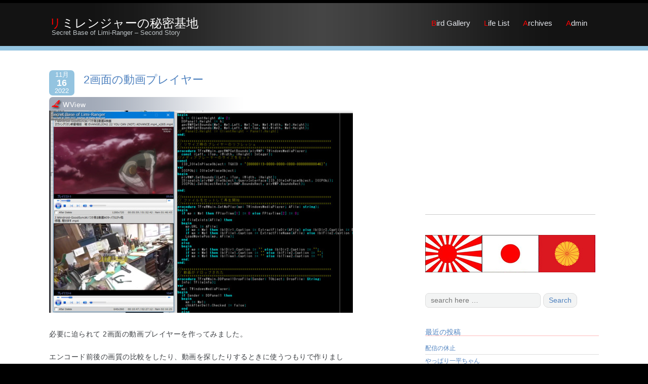

--- FILE ---
content_type: text/html; charset=UTF-8
request_url: http://limiranger.com/chapter-12551
body_size: 24815
content:
<!DOCTYPE html>
<html lang="ja">
<head>
<meta http-equiv="X-UA-Compatible" content="IE=edge" charset="UTF-8">
<meta charset="UTF-8" />
<meta name="viewport" content="width=device-width" />
<title>2画面の動画プレイヤー | リミレンジャーの秘密基地</title>
<link rel="profile" href="http://gmpg.org/xfn/11" />
<link rel="pingback" href="http://limiranger.com/xmlrpc.php" />

<meta name='robots' content='max-image-preview:large' />
	<style>img:is([sizes="auto" i], [sizes^="auto," i]) { contain-intrinsic-size: 3000px 1500px }</style>
	<link rel='dns-prefetch' href='//secure.gravatar.com' />
<link rel='dns-prefetch' href='//stats.wp.com' />
<link rel='dns-prefetch' href='//v0.wordpress.com' />
<link rel="alternate" type="application/rss+xml" title="リミレンジャーの秘密基地 &raquo; フィード" href="http://limiranger.com/feed" />
<link rel="alternate" type="application/rss+xml" title="リミレンジャーの秘密基地 &raquo; コメントフィード" href="http://limiranger.com/comments/feed" />
<script type="text/javascript">
/* <![CDATA[ */
window._wpemojiSettings = {"baseUrl":"https:\/\/s.w.org\/images\/core\/emoji\/16.0.1\/72x72\/","ext":".png","svgUrl":"https:\/\/s.w.org\/images\/core\/emoji\/16.0.1\/svg\/","svgExt":".svg","source":{"concatemoji":"http:\/\/limiranger.com\/wp-includes\/js\/wp-emoji-release.min.js?ver=6.8.3"}};
/*! This file is auto-generated */
!function(s,n){var o,i,e;function c(e){try{var t={supportTests:e,timestamp:(new Date).valueOf()};sessionStorage.setItem(o,JSON.stringify(t))}catch(e){}}function p(e,t,n){e.clearRect(0,0,e.canvas.width,e.canvas.height),e.fillText(t,0,0);var t=new Uint32Array(e.getImageData(0,0,e.canvas.width,e.canvas.height).data),a=(e.clearRect(0,0,e.canvas.width,e.canvas.height),e.fillText(n,0,0),new Uint32Array(e.getImageData(0,0,e.canvas.width,e.canvas.height).data));return t.every(function(e,t){return e===a[t]})}function u(e,t){e.clearRect(0,0,e.canvas.width,e.canvas.height),e.fillText(t,0,0);for(var n=e.getImageData(16,16,1,1),a=0;a<n.data.length;a++)if(0!==n.data[a])return!1;return!0}function f(e,t,n,a){switch(t){case"flag":return n(e,"\ud83c\udff3\ufe0f\u200d\u26a7\ufe0f","\ud83c\udff3\ufe0f\u200b\u26a7\ufe0f")?!1:!n(e,"\ud83c\udde8\ud83c\uddf6","\ud83c\udde8\u200b\ud83c\uddf6")&&!n(e,"\ud83c\udff4\udb40\udc67\udb40\udc62\udb40\udc65\udb40\udc6e\udb40\udc67\udb40\udc7f","\ud83c\udff4\u200b\udb40\udc67\u200b\udb40\udc62\u200b\udb40\udc65\u200b\udb40\udc6e\u200b\udb40\udc67\u200b\udb40\udc7f");case"emoji":return!a(e,"\ud83e\udedf")}return!1}function g(e,t,n,a){var r="undefined"!=typeof WorkerGlobalScope&&self instanceof WorkerGlobalScope?new OffscreenCanvas(300,150):s.createElement("canvas"),o=r.getContext("2d",{willReadFrequently:!0}),i=(o.textBaseline="top",o.font="600 32px Arial",{});return e.forEach(function(e){i[e]=t(o,e,n,a)}),i}function t(e){var t=s.createElement("script");t.src=e,t.defer=!0,s.head.appendChild(t)}"undefined"!=typeof Promise&&(o="wpEmojiSettingsSupports",i=["flag","emoji"],n.supports={everything:!0,everythingExceptFlag:!0},e=new Promise(function(e){s.addEventListener("DOMContentLoaded",e,{once:!0})}),new Promise(function(t){var n=function(){try{var e=JSON.parse(sessionStorage.getItem(o));if("object"==typeof e&&"number"==typeof e.timestamp&&(new Date).valueOf()<e.timestamp+604800&&"object"==typeof e.supportTests)return e.supportTests}catch(e){}return null}();if(!n){if("undefined"!=typeof Worker&&"undefined"!=typeof OffscreenCanvas&&"undefined"!=typeof URL&&URL.createObjectURL&&"undefined"!=typeof Blob)try{var e="postMessage("+g.toString()+"("+[JSON.stringify(i),f.toString(),p.toString(),u.toString()].join(",")+"));",a=new Blob([e],{type:"text/javascript"}),r=new Worker(URL.createObjectURL(a),{name:"wpTestEmojiSupports"});return void(r.onmessage=function(e){c(n=e.data),r.terminate(),t(n)})}catch(e){}c(n=g(i,f,p,u))}t(n)}).then(function(e){for(var t in e)n.supports[t]=e[t],n.supports.everything=n.supports.everything&&n.supports[t],"flag"!==t&&(n.supports.everythingExceptFlag=n.supports.everythingExceptFlag&&n.supports[t]);n.supports.everythingExceptFlag=n.supports.everythingExceptFlag&&!n.supports.flag,n.DOMReady=!1,n.readyCallback=function(){n.DOMReady=!0}}).then(function(){return e}).then(function(){var e;n.supports.everything||(n.readyCallback(),(e=n.source||{}).concatemoji?t(e.concatemoji):e.wpemoji&&e.twemoji&&(t(e.twemoji),t(e.wpemoji)))}))}((window,document),window._wpemojiSettings);
/* ]]> */
</script>
<style id='wp-emoji-styles-inline-css' type='text/css'>

	img.wp-smiley, img.emoji {
		display: inline !important;
		border: none !important;
		box-shadow: none !important;
		height: 1em !important;
		width: 1em !important;
		margin: 0 0.07em !important;
		vertical-align: -0.1em !important;
		background: none !important;
		padding: 0 !important;
	}
</style>
<link rel='stylesheet' id='wp-block-library-css' href='http://limiranger.com/wp-includes/css/dist/block-library/style.min.css?ver=6.8.3' type='text/css' media='all' />
<style id='classic-theme-styles-inline-css' type='text/css'>
/*! This file is auto-generated */
.wp-block-button__link{color:#fff;background-color:#32373c;border-radius:9999px;box-shadow:none;text-decoration:none;padding:calc(.667em + 2px) calc(1.333em + 2px);font-size:1.125em}.wp-block-file__button{background:#32373c;color:#fff;text-decoration:none}
</style>
<link rel='stylesheet' id='mediaelement-css' href='http://limiranger.com/wp-includes/js/mediaelement/mediaelementplayer-legacy.min.css?ver=4.2.17' type='text/css' media='all' />
<link rel='stylesheet' id='wp-mediaelement-css' href='http://limiranger.com/wp-includes/js/mediaelement/wp-mediaelement.min.css?ver=6.8.3' type='text/css' media='all' />
<style id='jetpack-sharing-buttons-style-inline-css' type='text/css'>
.jetpack-sharing-buttons__services-list{display:flex;flex-direction:row;flex-wrap:wrap;gap:0;list-style-type:none;margin:5px;padding:0}.jetpack-sharing-buttons__services-list.has-small-icon-size{font-size:12px}.jetpack-sharing-buttons__services-list.has-normal-icon-size{font-size:16px}.jetpack-sharing-buttons__services-list.has-large-icon-size{font-size:24px}.jetpack-sharing-buttons__services-list.has-huge-icon-size{font-size:36px}@media print{.jetpack-sharing-buttons__services-list{display:none!important}}.editor-styles-wrapper .wp-block-jetpack-sharing-buttons{gap:0;padding-inline-start:0}ul.jetpack-sharing-buttons__services-list.has-background{padding:1.25em 2.375em}
</style>
<style id='global-styles-inline-css' type='text/css'>
:root{--wp--preset--aspect-ratio--square: 1;--wp--preset--aspect-ratio--4-3: 4/3;--wp--preset--aspect-ratio--3-4: 3/4;--wp--preset--aspect-ratio--3-2: 3/2;--wp--preset--aspect-ratio--2-3: 2/3;--wp--preset--aspect-ratio--16-9: 16/9;--wp--preset--aspect-ratio--9-16: 9/16;--wp--preset--color--black: #000000;--wp--preset--color--cyan-bluish-gray: #abb8c3;--wp--preset--color--white: #ffffff;--wp--preset--color--pale-pink: #f78da7;--wp--preset--color--vivid-red: #cf2e2e;--wp--preset--color--luminous-vivid-orange: #ff6900;--wp--preset--color--luminous-vivid-amber: #fcb900;--wp--preset--color--light-green-cyan: #7bdcb5;--wp--preset--color--vivid-green-cyan: #00d084;--wp--preset--color--pale-cyan-blue: #8ed1fc;--wp--preset--color--vivid-cyan-blue: #0693e3;--wp--preset--color--vivid-purple: #9b51e0;--wp--preset--gradient--vivid-cyan-blue-to-vivid-purple: linear-gradient(135deg,rgba(6,147,227,1) 0%,rgb(155,81,224) 100%);--wp--preset--gradient--light-green-cyan-to-vivid-green-cyan: linear-gradient(135deg,rgb(122,220,180) 0%,rgb(0,208,130) 100%);--wp--preset--gradient--luminous-vivid-amber-to-luminous-vivid-orange: linear-gradient(135deg,rgba(252,185,0,1) 0%,rgba(255,105,0,1) 100%);--wp--preset--gradient--luminous-vivid-orange-to-vivid-red: linear-gradient(135deg,rgba(255,105,0,1) 0%,rgb(207,46,46) 100%);--wp--preset--gradient--very-light-gray-to-cyan-bluish-gray: linear-gradient(135deg,rgb(238,238,238) 0%,rgb(169,184,195) 100%);--wp--preset--gradient--cool-to-warm-spectrum: linear-gradient(135deg,rgb(74,234,220) 0%,rgb(151,120,209) 20%,rgb(207,42,186) 40%,rgb(238,44,130) 60%,rgb(251,105,98) 80%,rgb(254,248,76) 100%);--wp--preset--gradient--blush-light-purple: linear-gradient(135deg,rgb(255,206,236) 0%,rgb(152,150,240) 100%);--wp--preset--gradient--blush-bordeaux: linear-gradient(135deg,rgb(254,205,165) 0%,rgb(254,45,45) 50%,rgb(107,0,62) 100%);--wp--preset--gradient--luminous-dusk: linear-gradient(135deg,rgb(255,203,112) 0%,rgb(199,81,192) 50%,rgb(65,88,208) 100%);--wp--preset--gradient--pale-ocean: linear-gradient(135deg,rgb(255,245,203) 0%,rgb(182,227,212) 50%,rgb(51,167,181) 100%);--wp--preset--gradient--electric-grass: linear-gradient(135deg,rgb(202,248,128) 0%,rgb(113,206,126) 100%);--wp--preset--gradient--midnight: linear-gradient(135deg,rgb(2,3,129) 0%,rgb(40,116,252) 100%);--wp--preset--font-size--small: 13px;--wp--preset--font-size--medium: 20px;--wp--preset--font-size--large: 36px;--wp--preset--font-size--x-large: 42px;--wp--preset--spacing--20: 0.44rem;--wp--preset--spacing--30: 0.67rem;--wp--preset--spacing--40: 1rem;--wp--preset--spacing--50: 1.5rem;--wp--preset--spacing--60: 2.25rem;--wp--preset--spacing--70: 3.38rem;--wp--preset--spacing--80: 5.06rem;--wp--preset--shadow--natural: 6px 6px 9px rgba(0, 0, 0, 0.2);--wp--preset--shadow--deep: 12px 12px 50px rgba(0, 0, 0, 0.4);--wp--preset--shadow--sharp: 6px 6px 0px rgba(0, 0, 0, 0.2);--wp--preset--shadow--outlined: 6px 6px 0px -3px rgba(255, 255, 255, 1), 6px 6px rgba(0, 0, 0, 1);--wp--preset--shadow--crisp: 6px 6px 0px rgba(0, 0, 0, 1);}:where(.is-layout-flex){gap: 0.5em;}:where(.is-layout-grid){gap: 0.5em;}body .is-layout-flex{display: flex;}.is-layout-flex{flex-wrap: wrap;align-items: center;}.is-layout-flex > :is(*, div){margin: 0;}body .is-layout-grid{display: grid;}.is-layout-grid > :is(*, div){margin: 0;}:where(.wp-block-columns.is-layout-flex){gap: 2em;}:where(.wp-block-columns.is-layout-grid){gap: 2em;}:where(.wp-block-post-template.is-layout-flex){gap: 1.25em;}:where(.wp-block-post-template.is-layout-grid){gap: 1.25em;}.has-black-color{color: var(--wp--preset--color--black) !important;}.has-cyan-bluish-gray-color{color: var(--wp--preset--color--cyan-bluish-gray) !important;}.has-white-color{color: var(--wp--preset--color--white) !important;}.has-pale-pink-color{color: var(--wp--preset--color--pale-pink) !important;}.has-vivid-red-color{color: var(--wp--preset--color--vivid-red) !important;}.has-luminous-vivid-orange-color{color: var(--wp--preset--color--luminous-vivid-orange) !important;}.has-luminous-vivid-amber-color{color: var(--wp--preset--color--luminous-vivid-amber) !important;}.has-light-green-cyan-color{color: var(--wp--preset--color--light-green-cyan) !important;}.has-vivid-green-cyan-color{color: var(--wp--preset--color--vivid-green-cyan) !important;}.has-pale-cyan-blue-color{color: var(--wp--preset--color--pale-cyan-blue) !important;}.has-vivid-cyan-blue-color{color: var(--wp--preset--color--vivid-cyan-blue) !important;}.has-vivid-purple-color{color: var(--wp--preset--color--vivid-purple) !important;}.has-black-background-color{background-color: var(--wp--preset--color--black) !important;}.has-cyan-bluish-gray-background-color{background-color: var(--wp--preset--color--cyan-bluish-gray) !important;}.has-white-background-color{background-color: var(--wp--preset--color--white) !important;}.has-pale-pink-background-color{background-color: var(--wp--preset--color--pale-pink) !important;}.has-vivid-red-background-color{background-color: var(--wp--preset--color--vivid-red) !important;}.has-luminous-vivid-orange-background-color{background-color: var(--wp--preset--color--luminous-vivid-orange) !important;}.has-luminous-vivid-amber-background-color{background-color: var(--wp--preset--color--luminous-vivid-amber) !important;}.has-light-green-cyan-background-color{background-color: var(--wp--preset--color--light-green-cyan) !important;}.has-vivid-green-cyan-background-color{background-color: var(--wp--preset--color--vivid-green-cyan) !important;}.has-pale-cyan-blue-background-color{background-color: var(--wp--preset--color--pale-cyan-blue) !important;}.has-vivid-cyan-blue-background-color{background-color: var(--wp--preset--color--vivid-cyan-blue) !important;}.has-vivid-purple-background-color{background-color: var(--wp--preset--color--vivid-purple) !important;}.has-black-border-color{border-color: var(--wp--preset--color--black) !important;}.has-cyan-bluish-gray-border-color{border-color: var(--wp--preset--color--cyan-bluish-gray) !important;}.has-white-border-color{border-color: var(--wp--preset--color--white) !important;}.has-pale-pink-border-color{border-color: var(--wp--preset--color--pale-pink) !important;}.has-vivid-red-border-color{border-color: var(--wp--preset--color--vivid-red) !important;}.has-luminous-vivid-orange-border-color{border-color: var(--wp--preset--color--luminous-vivid-orange) !important;}.has-luminous-vivid-amber-border-color{border-color: var(--wp--preset--color--luminous-vivid-amber) !important;}.has-light-green-cyan-border-color{border-color: var(--wp--preset--color--light-green-cyan) !important;}.has-vivid-green-cyan-border-color{border-color: var(--wp--preset--color--vivid-green-cyan) !important;}.has-pale-cyan-blue-border-color{border-color: var(--wp--preset--color--pale-cyan-blue) !important;}.has-vivid-cyan-blue-border-color{border-color: var(--wp--preset--color--vivid-cyan-blue) !important;}.has-vivid-purple-border-color{border-color: var(--wp--preset--color--vivid-purple) !important;}.has-vivid-cyan-blue-to-vivid-purple-gradient-background{background: var(--wp--preset--gradient--vivid-cyan-blue-to-vivid-purple) !important;}.has-light-green-cyan-to-vivid-green-cyan-gradient-background{background: var(--wp--preset--gradient--light-green-cyan-to-vivid-green-cyan) !important;}.has-luminous-vivid-amber-to-luminous-vivid-orange-gradient-background{background: var(--wp--preset--gradient--luminous-vivid-amber-to-luminous-vivid-orange) !important;}.has-luminous-vivid-orange-to-vivid-red-gradient-background{background: var(--wp--preset--gradient--luminous-vivid-orange-to-vivid-red) !important;}.has-very-light-gray-to-cyan-bluish-gray-gradient-background{background: var(--wp--preset--gradient--very-light-gray-to-cyan-bluish-gray) !important;}.has-cool-to-warm-spectrum-gradient-background{background: var(--wp--preset--gradient--cool-to-warm-spectrum) !important;}.has-blush-light-purple-gradient-background{background: var(--wp--preset--gradient--blush-light-purple) !important;}.has-blush-bordeaux-gradient-background{background: var(--wp--preset--gradient--blush-bordeaux) !important;}.has-luminous-dusk-gradient-background{background: var(--wp--preset--gradient--luminous-dusk) !important;}.has-pale-ocean-gradient-background{background: var(--wp--preset--gradient--pale-ocean) !important;}.has-electric-grass-gradient-background{background: var(--wp--preset--gradient--electric-grass) !important;}.has-midnight-gradient-background{background: var(--wp--preset--gradient--midnight) !important;}.has-small-font-size{font-size: var(--wp--preset--font-size--small) !important;}.has-medium-font-size{font-size: var(--wp--preset--font-size--medium) !important;}.has-large-font-size{font-size: var(--wp--preset--font-size--large) !important;}.has-x-large-font-size{font-size: var(--wp--preset--font-size--x-large) !important;}
:where(.wp-block-post-template.is-layout-flex){gap: 1.25em;}:where(.wp-block-post-template.is-layout-grid){gap: 1.25em;}
:where(.wp-block-columns.is-layout-flex){gap: 2em;}:where(.wp-block-columns.is-layout-grid){gap: 2em;}
:root :where(.wp-block-pullquote){font-size: 1.5em;line-height: 1.6;}
</style>
<link rel='stylesheet' id='font-awesome-css' href='http://limiranger.com/wp-content/plugins/arconix-shortcodes/includes/css/font-awesome.min.css?ver=4.6.3' type='text/css' media='all' />
<link rel='stylesheet' id='arconix-shortcodes-css' href='http://limiranger.com/wp-content/plugins/arconix-shortcodes/includes/css/arconix-shortcodes.min.css?ver=2.1.19' type='text/css' media='all' />
<link rel='stylesheet' id='wp-syntax-css-css' href='http://limiranger.com/wp-content/plugins/wp-syntax/css/wp-syntax.css?ver=1.2' type='text/css' media='all' />
<link rel='stylesheet' id='encounters-style-css' href='http://limiranger.com/wp-content/themes/encounters-lite/style.css?ver=6.8.3' type='text/css' media='all' />
<!--[if lt IE 9]>
<link rel='stylesheet' id='encounters-ie-css' href='http://limiranger.com/wp-content/themes/encounters-lite/css/ie.css?ver=20130501' type='text/css' media='all' />
<![endif]-->
<link rel='stylesheet' id='tablepress-default-css' href='http://limiranger.com/wp-content/tablepress-combined.min.css?ver=107' type='text/css' media='all' />
<link rel='stylesheet' id='jquery.lightbox.min.css-css' href='http://limiranger.com/wp-content/plugins/wp-jquery-lightbox/lightboxes/wp-jquery-lightbox/styles/lightbox.min.css?ver=2.3.4' type='text/css' media='all' />
<link rel='stylesheet' id='jqlb-overrides-css' href='http://limiranger.com/wp-content/plugins/wp-jquery-lightbox/lightboxes/wp-jquery-lightbox/styles/overrides.css?ver=2.3.4' type='text/css' media='all' />
<style id='jqlb-overrides-inline-css' type='text/css'>

			#outerImageContainer {
				box-shadow: 0 0 4px 2px rgba(0,0,0,.2);
			}
			#imageContainer{
				padding: 8px;
			}
			#imageDataContainer {
				box-shadow: none;
				z-index: auto;
			}
			#prevArrow,
			#nextArrow{
				background-color: #ffffff;
				color: #000000;
			}
</style>
<script type="text/javascript" src="http://limiranger.com/wp-includes/js/jquery/jquery.min.js?ver=3.7.1" id="jquery-core-js"></script>
<script type="text/javascript" src="http://limiranger.com/wp-includes/js/jquery/jquery-migrate.min.js?ver=3.4.1" id="jquery-migrate-js"></script>
<script type="text/javascript" src="http://limiranger.com/wp-content/themes/encounters-lite/js/encounters-modernizr.js?ver=2.6.2" id="encounters-modernizr-js"></script>
<link rel="https://api.w.org/" href="http://limiranger.com/wp-json/" /><link rel="alternate" title="JSON" type="application/json" href="http://limiranger.com/wp-json/wp/v2/posts/12551" /><link rel="EditURI" type="application/rsd+xml" title="RSD" href="http://limiranger.com/xmlrpc.php?rsd" />
<meta name="generator" content="WordPress 6.8.3" />
<link rel="canonical" href="http://limiranger.com/chapter-12551" />
<link rel='shortlink' href='https://wp.me/p5kqyI-3gr' />
<link rel="alternate" title="oEmbed (JSON)" type="application/json+oembed" href="http://limiranger.com/wp-json/oembed/1.0/embed?url=http%3A%2F%2Flimiranger.com%2Fchapter-12551" />
<link rel="alternate" title="oEmbed (XML)" type="text/xml+oembed" href="http://limiranger.com/wp-json/oembed/1.0/embed?url=http%3A%2F%2Flimiranger.com%2Fchapter-12551&#038;format=xml" />

<link rel="stylesheet" href="http://limiranger.com/wp-content/plugins/count-per-day/counter.css" type="text/css" />
	<style>img#wpstats{display:none}</style>
				<style type="text/css">
			a {color: #4e81bf;}
			a:hover,a:focus,a:active,#content-wrapper aside ul.menu-widget li.current-menu-item a {color: #ff0000;}			
			.main-navigation a {color: #e4e6eb;}	
			.main-navigation li a:hover {color: #ff0000;}	
			.main-navigation ul li:hover > ul {background-color: #a45f5c;}
			.main-navigation li ul li a:hover {background-color: #bd7d78;	color: #ffffff;}			
			.main-navigation .current-menu-item > a,
			.main-navigation .current-menu-ancestor > a,
			.main-navigation .current_page_item > a,
			.main-navigation .current_page_ancestor > a {color: #bd7d78;}
			/* make the submenus active with a background */
			.main-navigation ul.sub-menu li.current-menu-item > a,
			.main-navigation ul.sub-menu li.current-menu-ancestor > a,
			.main-navigation ul.sub-menu li.current_page_item > a,
			.main-navigation ul.sub-menu li.current_page_ancestor > a {color: #ffffff;	background:#bd7d78;}
			.main-navigation li.home a {color: #e4e6eb;}
			h1, h2, h3, h4, h5, h6, h1 a, h2 a, h3 a, h4 a, h5 a, h6 a {color: #4e81bf;}
			#bottom-group h3 {color: #ffffff;}
			#bottom-group a {color: #f0a6a6;}
			#bottom-group a:hover {color: #ff0000;}
			#bottom-group li {border-color: #656f74;}
			#footer-wrapper a, #footer-menu {color: #4e81bf;}
			#footer-wrapper a:hover {color: #ff0000;}
		</style>
		
<!-- Jetpack Open Graph Tags -->
<meta property="og:type" content="article" />
<meta property="og:title" content="2画面の動画プレイヤー" />
<meta property="og:url" content="http://limiranger.com/chapter-12551" />
<meta property="og:description" content="WView　 必要に迫られて 2画面の動画プレイヤーを作ってみました。 エンコード前後の画質の比較をしたり、動&hellip;" />
<meta property="article:published_time" content="2022-11-15T15:00:06+00:00" />
<meta property="article:modified_time" content="2022-11-15T14:41:47+00:00" />
<meta property="og:site_name" content="リミレンジャーの秘密基地" />
<meta property="og:image" content="http://limiranger.com/wp-content/uploads/2022/11/20221116-1.jpg" />
<meta property="og:image:width" content="1200" />
<meta property="og:image:height" content="800" />
<meta property="og:image:alt" content="" />
<meta property="og:locale" content="ja_JP" />
<meta name="twitter:text:title" content="2画面の動画プレイヤー" />
<meta name="twitter:image" content="http://limiranger.com/wp-content/uploads/2022/11/20221116-1.jpg?w=640" />
<meta name="twitter:card" content="summary_large_image" />

<!-- End Jetpack Open Graph Tags -->

<!-- 秘密基地専用カスタムCSS -->
<link rel="stylesheet" href="http://limiranger.com/wp-content/limi-r/limi.css" />
<!-- ファビコンの設定 -->
<link rel="shortcut icon" href="http://limiranger.com/favicon.ico" />
<script>
  (function(i,s,o,g,r,a,m){i['GoogleAnalyticsObject']=r;i[r]=i[r]||function(){
  (i[r].q=i[r].q||[]).push(arguments)},i[r].l=1*new Date();a=s.createElement(o),
  m=s.getElementsByTagName(o)[0];a.async=1;a.src=g;m.parentNode.insertBefore(a,m)
  })(window,document,'script','//www.google-analytics.com/analytics.js','ga');

  ga('create', 'UA-61794796-1', 'auto');
  ga('send', 'pageview');

</script>

</head>
<body class="wp-singular post-template-default single single-post postid-12551 single-format-standard wp-theme-encounters-lite">

<div id="outer-wrapper-wide" style="border-color:#000000;">
	<div id="header" style="background-color: #131313;border-color:#94c4e0;">
		<div id="header-gradient">
			<div class="scanlines-header">
				<div class="container-fluid">
					<div class="row-fluid">
										
								
							<div id="site-hgroup" class="span4">
								<h1 class="site-title">
								<a href="http://limiranger.com/" title="リミレンジャーの秘密基地" rel="home">リミレンジャーの秘密基地</a></h1>
								<h2 class="site-description">Secret Base of Limi-Ranger  &#8211;  Second Story</h2>
							</div>
									
							
						<div class="span8">
							<nav id="site-navigation" class="main-navigation" role="navigation" style="margin-top:20px">
								<h3 class="menu-toggle">Menu</h3>
								<div class="menu-main-menu-container"><ul id="menu-main-menu" class="nav-menu"><li id="menu-item-219" class="menu-item menu-item-type-custom menu-item-object-custom menu-item-219"><a target="_blank" href="http://bird.limiranger.com/">Bird Gallery</a></li>
<li id="menu-item-314" class="menu-item menu-item-type-custom menu-item-object-custom menu-item-314"><a target="_blank" href="http://limiranger.com/lifelist">Life List</a></li>
<li id="menu-item-2244" class="menu-item menu-item-type-custom menu-item-object-custom menu-item-2244"><a target="_blank" href="http://archives.limiranger.com/">Archives</a></li>
<li id="menu-item-3785" class="menu-item menu-item-type-custom menu-item-object-custom menu-item-3785"><a href="http://limiranger.com/wp-admin/edit.php">Admin</a></li>
</ul></div>							</nav><!-- #site-navigation -->
						
						</div>
					</div>
				</div>
			</div>
		</div>
	</div>
<!--
-->

<div id="breadcrumbs-wrapper" style="background-color:#ffffff;">
	<div class="container-fluid">
		<div class="row-fluid">
			<div id="breadcrumbs" class="span12">
																</div>
		</div>
	</div>
</div>

<div id="content-wrapper" style="background-color:#ffffff; color:#3b3e42; border-color:#94c4e0;">
	<div class="container-fluid">
		<div class="row-fluid">
		
				


<div class="span8">
	
	<header class="page-header">
					<h1 class="category-title"><span></span></h1>
						</header>
						
<article id="post-12551" class="post-12551 post type-post status-publish format-standard has-post-thumbnail hentry category-uncategorized">
	<div class="entry-date-box" style="background-color:#94c4e0; color:#ffffff;">
		<span class="entry-month">11月</span>
		<span class="entry-date">16</span> 
		<span class="entry-year">2022</span>
	</div>
	
	<h1 class="entry-title">
		<a href="http://limiranger.com/chapter-12551" rel="bookmark" title="Permanent Link to 2画面の動画プレイヤー">2画面の動画プレイヤー	
		</a>
	</h1>

	<div class="entry-meta">
		<!-- delete Author <span class="byline"> Author: </span><span class="author vcard"><a class="url fn n" href="http://limiranger.com/chapter-author/delphian" title="View all posts by delphian">delphian</a></span>-->
				</div>
	
	<div class="entry-content clearfix">

&nbsp;	
	    
    	    
			
		<!--<div class="p-cap0">WView　</div>
<p><a href="http://limiranger.com/wp-content/uploads/2022/11/20221116-1.jpg" rel="lightbox[12551]"><img fetchpriority="high" decoding="async" data-attachment-id="12552" data-permalink="http://limiranger.com/chapter-12551/20221116-1" data-orig-file="http://limiranger.com/wp-content/uploads/2022/11/20221116-1.jpg" data-orig-size="1200,800" data-comments-opened="1" data-image-meta="{&quot;aperture&quot;:&quot;0&quot;,&quot;credit&quot;:&quot;&quot;,&quot;camera&quot;:&quot;&quot;,&quot;caption&quot;:&quot;&quot;,&quot;created_timestamp&quot;:&quot;0&quot;,&quot;copyright&quot;:&quot;&quot;,&quot;focal_length&quot;:&quot;0&quot;,&quot;iso&quot;:&quot;0&quot;,&quot;shutter_speed&quot;:&quot;0&quot;,&quot;title&quot;:&quot;&quot;,&quot;orientation&quot;:&quot;1&quot;}" data-image-title="20221116-1" data-image-description="" data-image-caption="" data-medium-file="http://limiranger.com/wp-content/uploads/2022/11/20221116-1-600x400.jpg" data-large-file="http://limiranger.com/wp-content/uploads/2022/11/20221116-1.jpg" src="http://limiranger.com/wp-content/uploads/2022/11/20221116-1-600x400.jpg" alt="" width="600" height="400" class="alignnone size-medium wp-image-12552" srcset="http://limiranger.com/wp-content/uploads/2022/11/20221116-1-600x400.jpg 600w, http://limiranger.com/wp-content/uploads/2022/11/20221116-1-768x512.jpg 768w, http://limiranger.com/wp-content/uploads/2022/11/20221116-1.jpg 1200w" sizes="(max-width: 600px) 100vw, 600px" /></a></p>
<p>必要に迫られて 2画面の動画プレイヤーを作ってみました。</p>
<p>エンコード前後の画質の比較をしたり、動画を探したりするときに使うつもりで作りました。制作時間は半日程度の簡単なプログラムですが、自分に必要な機能だけを実装したのでメッチャ使いやすいです。</p>
<p>今回作成したものは 2画面のソフトですが、実は過去に 9画面のアプリを作ったことがあります。それは企業へ納品するソフトで、そのソースを元に簡易化して作りました。なのでソースのコピペで済んだところも多かったので半日程度で作れました。</p>
-->
		<div class="p-cap0">WView　</div>
<p><a href="http://limiranger.com/wp-content/uploads/2022/11/20221116-1.jpg" rel="lightbox[12551]"><img decoding="async" data-attachment-id="12552" data-permalink="http://limiranger.com/chapter-12551/20221116-1" data-orig-file="http://limiranger.com/wp-content/uploads/2022/11/20221116-1.jpg" data-orig-size="1200,800" data-comments-opened="1" data-image-meta="{&quot;aperture&quot;:&quot;0&quot;,&quot;credit&quot;:&quot;&quot;,&quot;camera&quot;:&quot;&quot;,&quot;caption&quot;:&quot;&quot;,&quot;created_timestamp&quot;:&quot;0&quot;,&quot;copyright&quot;:&quot;&quot;,&quot;focal_length&quot;:&quot;0&quot;,&quot;iso&quot;:&quot;0&quot;,&quot;shutter_speed&quot;:&quot;0&quot;,&quot;title&quot;:&quot;&quot;,&quot;orientation&quot;:&quot;1&quot;}" data-image-title="20221116-1" data-image-description="" data-image-caption="" data-medium-file="http://limiranger.com/wp-content/uploads/2022/11/20221116-1-600x400.jpg" data-large-file="http://limiranger.com/wp-content/uploads/2022/11/20221116-1.jpg" src="http://limiranger.com/wp-content/uploads/2022/11/20221116-1-600x400.jpg" alt="" width="600" height="400" class="alignnone size-medium wp-image-12552" srcset="http://limiranger.com/wp-content/uploads/2022/11/20221116-1-600x400.jpg 600w, http://limiranger.com/wp-content/uploads/2022/11/20221116-1-768x512.jpg 768w, http://limiranger.com/wp-content/uploads/2022/11/20221116-1.jpg 1200w" sizes="(max-width: 600px) 100vw, 600px" /></a></p>
<p>必要に迫られて 2画面の動画プレイヤーを作ってみました。</p>
<p>エンコード前後の画質の比較をしたり、動画を探したりするときに使うつもりで作りました。制作時間は半日程度の簡単なプログラムですが、自分に必要な機能だけを実装したのでメッチャ使いやすいです。</p>
<p>今回作成したものは 2画面のソフトですが、実は過去に 9画面のアプリを作ったことがあります。それは企業へ納品するソフトで、そのソースを元に簡易化して作りました。なのでソースのコピペで済んだところも多かったので半日程度で作れました。</p>
		<hr />
		</div><!-- end of .post-entry -->
	
		<div class="entry-footer-meta">
			<!--
			<span class="meta-posted">Posted in: <a href="http://limiranger.com/chapter-category/uncategorized">未分類</a></span> <br />
			 
			-->
			<span class="meta-posted">Category　<a href="http://limiranger.com/chapter-category/uncategorized">未分類</a></span> <br />
			 
					</div> 

		<nav class="nav-single">
			<div style="float:left; width:300px; line-height:1.3em;">
				<span class="ank-navi">
					Previous Post<br /><a href="http://limiranger.com/chapter-12549" rel="prev"> ネイルニッパー</a>				</span>
			</div>
			<div style="float:left; width:300px; text-align: right; line-height:1.3em;">
				<span class="ank-navi">
					Next Post<br /><a href="http://limiranger.com/chapter-12553" rel="next"> ダイソーの保冷箱</a>				</span>
			</div>
		</nav><!-- .nav-single -->

		
	              
</article><!-- end of #post-12551 -->											
</div>

<aside id="right-column" class="span4">
	
<div id="text-7" class="module widget_text">			<div class="textwidget"><script async src="//pagead2.googlesyndication.com/pagead/js/adsbygoogle.js"></script>
<!-- 秘密基地-右上 336x280 -->
<ins class="adsbygoogle"
     style="display:inline-block;width:336px;height:280px"
     data-ad-client="ca-pub-1710730479830282"
     data-ad-slot="2100999256"></ins>
<script>
(adsbygoogle = window.adsbygoogle || []).push({});
</script>
</div>
		</div><div id="text-43" class="module widget_text">			<div class="textwidget"><p><img decoding="async" src="http://limiranger.com/wp-content/uploads/Images/JPN_FLAG2.jpg" alt="" /></p>
</div>
		</div><div id="search-3" class="module widget_search">	<form method="get" id="searchform" action="http://limiranger.com/">
		<input type="text" name="s" id="s" placeholder="search here &hellip;" /><input type="submit" class="submit" name="submit" id="searchsubmit" value="Search"  />
	</form></div>
		<div id="recent-posts-2" class="module widget_recent_entries">
		<h3>最近の投稿</h3>
		<ul>
											<li>
					<a href="http://limiranger.com/chapter-14343">配信の休止</a>
									</li>
											<li>
					<a href="http://limiranger.com/chapter-14341">やっぱり一平ちゃん</a>
									</li>
											<li>
					<a href="http://limiranger.com/chapter-14339">久しぶりの卵黄粉</a>
									</li>
											<li>
					<a href="http://limiranger.com/chapter-14337">Google図形描画</a>
									</li>
											<li>
					<a href="http://limiranger.com/chapter-14335">ドラゴンボールコラボ</a>
									</li>
											<li>
					<a href="http://limiranger.com/chapter-14333">メイデンドールのこころ</a>
									</li>
											<li>
					<a href="http://limiranger.com/chapter-14331">たまごとミルクのドーナッツ</a>
									</li>
											<li>
					<a href="http://limiranger.com/chapter-14329">まさかのSP武器錬成</a>
									</li>
											<li>
					<a href="http://limiranger.com/chapter-14327">クイックアシスト</a>
									</li>
											<li>
					<a href="http://limiranger.com/chapter-14325">髪とりシートにもパーツクリーナー</a>
									</li>
											<li>
					<a href="http://limiranger.com/chapter-14323">ウォーキングが気持ちいい</a>
									</li>
											<li>
					<a href="http://limiranger.com/chapter-14321">鼻ワックスを使ってみた</a>
									</li>
											<li>
					<a href="http://limiranger.com/chapter-14319">うりずんの季節到来</a>
									</li>
											<li>
					<a href="http://limiranger.com/chapter-14317">小さなマウスが好き</a>
									</li>
					</ul>

		</div><div id="views-2" class="module widget_views"><h3>アクセスランキング TOP 10</h3><ul>
<li class="vw"><a href="http://limiranger.com/chapter-2973"  title="二つのエアゲージ">二つのエアゲージ</a> - 29,345 views</li><li class="vw"><a href="http://limiranger.com/chapter-1399"  title="おすだけノーマット">おすだけノーマット</a> - 24,203 views</li><li class="vw"><a href="http://limiranger.com/chapter-1471"  title="よく写るよ FA 43mm F1.9 #2">よく写るよ FA 43mm F1.9 #2</a> - 22,621 views</li><li class="vw"><a href="http://limiranger.com/chapter-1647"  title="info@ で大失敗">info@ で大失敗</a> - 21,267 views</li><li class="vw"><a href="http://limiranger.com/chapter-2426"  title="似たものシギ三種">似たものシギ三種</a> - 20,085 views</li><li class="vw"><a href="http://limiranger.com/chapter-1857"  title="アシダカ軍曹">アシダカ軍曹</a> - 19,848 views</li><li class="vw"><a href="http://limiranger.com/chapter-2716"  title="Tokina RMC 500mm F8">Tokina RMC 500mm F8</a> - 17,256 views</li><li class="vw"><a href="http://limiranger.com/chapter-3149"  title="凄いぞ K-5IIs">凄いぞ K-5IIs</a> - 17,112 views</li><li class="vw"><a href="http://limiranger.com/lifelist"  title="撮影種の全リスト">撮影種の全リスト</a> - 16,497 views</li><li class="vw"><a href="http://limiranger.com/da300-setting"  title="DA★300使用時のカメラ設定">DA★300使用時のカメラ設定</a> - 16,433 views</li></ul>
</div><div id="recent-comments-2" class="module widget_recent_comments"><h3>コメント</h3><ul id="recentcomments"><li class="recentcomments"><a href="http://limiranger.com/chapter-14343#comment-11878">配信の休止</a> に <span class="comment-author-link">delphian</span> より</li><li class="recentcomments"><a href="http://limiranger.com/chapter-14343#comment-11877">配信の休止</a> に <span class="comment-author-link"><a href="http://bentaro.com/" class="url" rel="ugc external nofollow">暮らし</a></span> より</li><li class="recentcomments"><a href="http://limiranger.com/chapter-14195#comment-11876">2025年開始</a> に <span class="comment-author-link">delphian</span> より</li><li class="recentcomments"><a href="http://limiranger.com/chapter-14195#comment-11875">2025年開始</a> に <span class="comment-author-link">delphian</span> より</li><li class="recentcomments"><a href="http://limiranger.com/chapter-14193#comment-11874">大晦日もドラクエウォーク</a> に <span class="comment-author-link">delphian</span> より</li><li class="recentcomments"><a href="http://limiranger.com/chapter-14195#comment-11873">2025年開始</a> に <span class="comment-author-link"><a href="http://blog.bluemworks.com/" class="url" rel="ugc external nofollow">bluem</a></span> より</li><li class="recentcomments"><a href="http://limiranger.com/chapter-14195#comment-11872">2025年開始</a> に <span class="comment-author-link">teltel</span> より</li><li class="recentcomments"><a href="http://limiranger.com/chapter-14193#comment-11871">大晦日もドラクエウォーク</a> に <span class="comment-author-link"><a href="http://blog.bluemworks.com/" class="url" rel="ugc external nofollow">bluem</a></span> より</li><li class="recentcomments"><a href="http://limiranger.com/chapter-14138#comment-11869">素晴らしいブルーモーメント</a> に <span class="comment-author-link">delphian</span> より</li><li class="recentcomments"><a href="http://limiranger.com/chapter-14138#comment-11868">素晴らしいブルーモーメント</a> に <span class="comment-author-link">応援団</span> より</li><li class="recentcomments"><a href="http://limiranger.com/chapter-14105#comment-11867">思わず涙した動画</a> に <span class="comment-author-link">delphian</span> より</li><li class="recentcomments"><a href="http://limiranger.com/chapter-14105#comment-11866">思わず涙した動画</a> に <span class="comment-author-link"><a href="http://blog.bluemworks.com/" class="url" rel="ugc external nofollow">bluem</a></span> より</li><li class="recentcomments"><a href="http://limiranger.com/chapter-14093#comment-11865">久しぶりに見た昆虫</a> に <span class="comment-author-link">delphian</span> より</li><li class="recentcomments"><a href="http://limiranger.com/chapter-14093#comment-11864">久しぶりに見た昆虫</a> に <span class="comment-author-link"><a href="http://blog.bluemworks.com/" class="url" rel="ugc external nofollow">bluem</a></span> より</li></ul></div><div id="categories-2" class="module widget_categories"><h3>カテゴリー</h3><form action="http://limiranger.com" method="get"><label class="screen-reader-text" for="cat">カテゴリー</label><select  name='cat' id='cat' class='postform'>
	<option value='-1'>カテゴリーを選択</option>
	<option class="level-0" value="95">F AFアダプター1.7X&nbsp;&nbsp;(2)</option>
	<option class="level-0" value="92">PENTAX-A 200mm F4&nbsp;&nbsp;(3)</option>
	<option class="level-0" value="18">PENTAX-A Macro 50mm F2.8&nbsp;&nbsp;(67)</option>
	<option class="level-0" value="12">PENTAX-D FA Macro 100mm F2.8 WR&nbsp;&nbsp;(146)</option>
	<option class="level-0" value="17">PENTAX-DA 15mm F4 ED AL Limited&nbsp;&nbsp;(22)</option>
	<option class="level-0" value="16">PENTAX-DA 21mm F3.2 AL Limited&nbsp;&nbsp;(22)</option>
	<option class="level-0" value="11">PENTAX-DA★ 300㎜ F4 ED [IF] SDM&nbsp;&nbsp;(401)</option>
	<option class="level-0" value="13">PENTAX-FA 31mm F1.8 AL Limited&nbsp;&nbsp;(36)</option>
	<option class="level-0" value="14">PENTAX-FA 43mm F1.9 Limited&nbsp;&nbsp;(12)</option>
	<option class="level-0" value="15">PENTAX-FA 77mm F1.8 Limited&nbsp;&nbsp;(19)</option>
	<option class="level-0" value="19">TAMRON SP 500mm F8 Reflex&nbsp;&nbsp;(217)</option>
	<option class="level-0" value="152">Tokina RMC 500mm F8&nbsp;&nbsp;(3)</option>
	<option class="level-0" value="138">WordPress&nbsp;&nbsp;(17)</option>
	<option class="level-0" value="89">その他生物&nbsp;&nbsp;(27)</option>
	<option class="level-0" value="68">よもやま話&nbsp;&nbsp;(23)</option>
	<option class="level-0" value="7">イベント&nbsp;&nbsp;(10)</option>
	<option class="level-0" value="182">インコ&nbsp;&nbsp;(279)</option>
	<option class="level-0" value="189">グルーガン&nbsp;&nbsp;(32)</option>
	<option class="level-0" value="176">スマホ&nbsp;&nbsp;(395)</option>
	<option class="level-0" value="9">ソフトなど&nbsp;&nbsp;(26)</option>
	<option class="level-0" value="51">ブログやネットの事&nbsp;&nbsp;(118)</option>
	<option class="level-0" value="6">昆虫&nbsp;&nbsp;(83)</option>
	<option class="level-0" value="1">未分類&nbsp;&nbsp;(2,357)</option>
	<option class="level-0" value="8">機材など&nbsp;&nbsp;(16)</option>
	<option class="level-0" value="4">草花&nbsp;&nbsp;(77)</option>
	<option class="level-0" value="2">野鳥&nbsp;&nbsp;(483)</option>
	<option class="level-0" value="5">風景&nbsp;&nbsp;(41)</option>
</select>
</form><script type="text/javascript">
/* <![CDATA[ */

(function() {
	var dropdown = document.getElementById( "cat" );
	function onCatChange() {
		if ( dropdown.options[ dropdown.selectedIndex ].value > 0 ) {
			dropdown.parentNode.submit();
		}
	}
	dropdown.onchange = onCatChange;
})();

/* ]]> */
</script>
</div><div id="archives-2" class="module widget_archive"><h3>アーカイブ</h3>		<label class="screen-reader-text" for="archives-dropdown-2">アーカイブ</label>
		<select id="archives-dropdown-2" name="archive-dropdown">
			
			<option value="">月を選択</option>
				<option value='http://limiranger.com/chapter-date/2025/03'> 2025年3月 &nbsp;(12)</option>
	<option value='http://limiranger.com/chapter-date/2025/02'> 2025年2月 &nbsp;(28)</option>
	<option value='http://limiranger.com/chapter-date/2025/01'> 2025年1月 &nbsp;(31)</option>
	<option value='http://limiranger.com/chapter-date/2024/12'> 2024年12月 &nbsp;(31)</option>
	<option value='http://limiranger.com/chapter-date/2024/11'> 2024年11月 &nbsp;(30)</option>
	<option value='http://limiranger.com/chapter-date/2024/10'> 2024年10月 &nbsp;(31)</option>
	<option value='http://limiranger.com/chapter-date/2024/09'> 2024年9月 &nbsp;(30)</option>
	<option value='http://limiranger.com/chapter-date/2024/08'> 2024年8月 &nbsp;(31)</option>
	<option value='http://limiranger.com/chapter-date/2024/07'> 2024年7月 &nbsp;(31)</option>
	<option value='http://limiranger.com/chapter-date/2024/06'> 2024年6月 &nbsp;(30)</option>
	<option value='http://limiranger.com/chapter-date/2024/05'> 2024年5月 &nbsp;(31)</option>
	<option value='http://limiranger.com/chapter-date/2024/04'> 2024年4月 &nbsp;(30)</option>
	<option value='http://limiranger.com/chapter-date/2024/03'> 2024年3月 &nbsp;(31)</option>
	<option value='http://limiranger.com/chapter-date/2024/02'> 2024年2月 &nbsp;(29)</option>
	<option value='http://limiranger.com/chapter-date/2024/01'> 2024年1月 &nbsp;(31)</option>
	<option value='http://limiranger.com/chapter-date/2023/12'> 2023年12月 &nbsp;(31)</option>
	<option value='http://limiranger.com/chapter-date/2023/11'> 2023年11月 &nbsp;(30)</option>
	<option value='http://limiranger.com/chapter-date/2023/10'> 2023年10月 &nbsp;(31)</option>
	<option value='http://limiranger.com/chapter-date/2023/09'> 2023年9月 &nbsp;(30)</option>
	<option value='http://limiranger.com/chapter-date/2023/08'> 2023年8月 &nbsp;(31)</option>
	<option value='http://limiranger.com/chapter-date/2023/07'> 2023年7月 &nbsp;(31)</option>
	<option value='http://limiranger.com/chapter-date/2023/06'> 2023年6月 &nbsp;(30)</option>
	<option value='http://limiranger.com/chapter-date/2023/05'> 2023年5月 &nbsp;(31)</option>
	<option value='http://limiranger.com/chapter-date/2023/04'> 2023年4月 &nbsp;(30)</option>
	<option value='http://limiranger.com/chapter-date/2023/03'> 2023年3月 &nbsp;(31)</option>
	<option value='http://limiranger.com/chapter-date/2023/02'> 2023年2月 &nbsp;(28)</option>
	<option value='http://limiranger.com/chapter-date/2023/01'> 2023年1月 &nbsp;(31)</option>
	<option value='http://limiranger.com/chapter-date/2022/12'> 2022年12月 &nbsp;(31)</option>
	<option value='http://limiranger.com/chapter-date/2022/11'> 2022年11月 &nbsp;(30)</option>
	<option value='http://limiranger.com/chapter-date/2022/10'> 2022年10月 &nbsp;(31)</option>
	<option value='http://limiranger.com/chapter-date/2022/09'> 2022年9月 &nbsp;(30)</option>
	<option value='http://limiranger.com/chapter-date/2022/08'> 2022年8月 &nbsp;(31)</option>
	<option value='http://limiranger.com/chapter-date/2022/07'> 2022年7月 &nbsp;(31)</option>
	<option value='http://limiranger.com/chapter-date/2022/06'> 2022年6月 &nbsp;(30)</option>
	<option value='http://limiranger.com/chapter-date/2022/05'> 2022年5月 &nbsp;(31)</option>
	<option value='http://limiranger.com/chapter-date/2022/04'> 2022年4月 &nbsp;(30)</option>
	<option value='http://limiranger.com/chapter-date/2022/03'> 2022年3月 &nbsp;(31)</option>
	<option value='http://limiranger.com/chapter-date/2022/02'> 2022年2月 &nbsp;(28)</option>
	<option value='http://limiranger.com/chapter-date/2022/01'> 2022年1月 &nbsp;(31)</option>
	<option value='http://limiranger.com/chapter-date/2021/12'> 2021年12月 &nbsp;(31)</option>
	<option value='http://limiranger.com/chapter-date/2021/11'> 2021年11月 &nbsp;(30)</option>
	<option value='http://limiranger.com/chapter-date/2021/10'> 2021年10月 &nbsp;(31)</option>
	<option value='http://limiranger.com/chapter-date/2021/09'> 2021年9月 &nbsp;(30)</option>
	<option value='http://limiranger.com/chapter-date/2021/08'> 2021年8月 &nbsp;(31)</option>
	<option value='http://limiranger.com/chapter-date/2021/07'> 2021年7月 &nbsp;(31)</option>
	<option value='http://limiranger.com/chapter-date/2021/06'> 2021年6月 &nbsp;(30)</option>
	<option value='http://limiranger.com/chapter-date/2021/05'> 2021年5月 &nbsp;(31)</option>
	<option value='http://limiranger.com/chapter-date/2021/04'> 2021年4月 &nbsp;(30)</option>
	<option value='http://limiranger.com/chapter-date/2021/03'> 2021年3月 &nbsp;(31)</option>
	<option value='http://limiranger.com/chapter-date/2021/02'> 2021年2月 &nbsp;(28)</option>
	<option value='http://limiranger.com/chapter-date/2021/01'> 2021年1月 &nbsp;(31)</option>
	<option value='http://limiranger.com/chapter-date/2020/12'> 2020年12月 &nbsp;(31)</option>
	<option value='http://limiranger.com/chapter-date/2020/11'> 2020年11月 &nbsp;(30)</option>
	<option value='http://limiranger.com/chapter-date/2020/10'> 2020年10月 &nbsp;(31)</option>
	<option value='http://limiranger.com/chapter-date/2020/09'> 2020年9月 &nbsp;(30)</option>
	<option value='http://limiranger.com/chapter-date/2020/08'> 2020年8月 &nbsp;(31)</option>
	<option value='http://limiranger.com/chapter-date/2020/07'> 2020年7月 &nbsp;(31)</option>
	<option value='http://limiranger.com/chapter-date/2020/06'> 2020年6月 &nbsp;(30)</option>
	<option value='http://limiranger.com/chapter-date/2020/05'> 2020年5月 &nbsp;(31)</option>
	<option value='http://limiranger.com/chapter-date/2020/04'> 2020年4月 &nbsp;(30)</option>
	<option value='http://limiranger.com/chapter-date/2020/03'> 2020年3月 &nbsp;(31)</option>
	<option value='http://limiranger.com/chapter-date/2020/02'> 2020年2月 &nbsp;(29)</option>
	<option value='http://limiranger.com/chapter-date/2020/01'> 2020年1月 &nbsp;(31)</option>
	<option value='http://limiranger.com/chapter-date/2019/12'> 2019年12月 &nbsp;(31)</option>
	<option value='http://limiranger.com/chapter-date/2019/11'> 2019年11月 &nbsp;(30)</option>
	<option value='http://limiranger.com/chapter-date/2019/10'> 2019年10月 &nbsp;(31)</option>
	<option value='http://limiranger.com/chapter-date/2019/09'> 2019年9月 &nbsp;(30)</option>
	<option value='http://limiranger.com/chapter-date/2019/08'> 2019年8月 &nbsp;(31)</option>
	<option value='http://limiranger.com/chapter-date/2019/07'> 2019年7月 &nbsp;(31)</option>
	<option value='http://limiranger.com/chapter-date/2019/06'> 2019年6月 &nbsp;(30)</option>
	<option value='http://limiranger.com/chapter-date/2019/05'> 2019年5月 &nbsp;(31)</option>
	<option value='http://limiranger.com/chapter-date/2019/04'> 2019年4月 &nbsp;(30)</option>
	<option value='http://limiranger.com/chapter-date/2019/03'> 2019年3月 &nbsp;(31)</option>
	<option value='http://limiranger.com/chapter-date/2019/02'> 2019年2月 &nbsp;(28)</option>
	<option value='http://limiranger.com/chapter-date/2019/01'> 2019年1月 &nbsp;(31)</option>
	<option value='http://limiranger.com/chapter-date/2018/12'> 2018年12月 &nbsp;(31)</option>
	<option value='http://limiranger.com/chapter-date/2018/11'> 2018年11月 &nbsp;(30)</option>
	<option value='http://limiranger.com/chapter-date/2018/10'> 2018年10月 &nbsp;(31)</option>
	<option value='http://limiranger.com/chapter-date/2018/09'> 2018年9月 &nbsp;(30)</option>
	<option value='http://limiranger.com/chapter-date/2018/08'> 2018年8月 &nbsp;(31)</option>
	<option value='http://limiranger.com/chapter-date/2018/07'> 2018年7月 &nbsp;(31)</option>
	<option value='http://limiranger.com/chapter-date/2018/06'> 2018年6月 &nbsp;(30)</option>
	<option value='http://limiranger.com/chapter-date/2018/05'> 2018年5月 &nbsp;(31)</option>
	<option value='http://limiranger.com/chapter-date/2018/04'> 2018年4月 &nbsp;(30)</option>
	<option value='http://limiranger.com/chapter-date/2018/03'> 2018年3月 &nbsp;(31)</option>
	<option value='http://limiranger.com/chapter-date/2018/02'> 2018年2月 &nbsp;(28)</option>
	<option value='http://limiranger.com/chapter-date/2018/01'> 2018年1月 &nbsp;(31)</option>
	<option value='http://limiranger.com/chapter-date/2017/12'> 2017年12月 &nbsp;(31)</option>
	<option value='http://limiranger.com/chapter-date/2017/11'> 2017年11月 &nbsp;(30)</option>
	<option value='http://limiranger.com/chapter-date/2017/10'> 2017年10月 &nbsp;(31)</option>
	<option value='http://limiranger.com/chapter-date/2017/09'> 2017年9月 &nbsp;(30)</option>
	<option value='http://limiranger.com/chapter-date/2017/08'> 2017年8月 &nbsp;(31)</option>
	<option value='http://limiranger.com/chapter-date/2017/07'> 2017年7月 &nbsp;(31)</option>
	<option value='http://limiranger.com/chapter-date/2017/06'> 2017年6月 &nbsp;(30)</option>
	<option value='http://limiranger.com/chapter-date/2017/05'> 2017年5月 &nbsp;(31)</option>
	<option value='http://limiranger.com/chapter-date/2017/04'> 2017年4月 &nbsp;(30)</option>
	<option value='http://limiranger.com/chapter-date/2017/03'> 2017年3月 &nbsp;(31)</option>
	<option value='http://limiranger.com/chapter-date/2017/02'> 2017年2月 &nbsp;(28)</option>
	<option value='http://limiranger.com/chapter-date/2017/01'> 2017年1月 &nbsp;(31)</option>
	<option value='http://limiranger.com/chapter-date/2016/12'> 2016年12月 &nbsp;(31)</option>
	<option value='http://limiranger.com/chapter-date/2016/11'> 2016年11月 &nbsp;(30)</option>
	<option value='http://limiranger.com/chapter-date/2016/10'> 2016年10月 &nbsp;(31)</option>
	<option value='http://limiranger.com/chapter-date/2016/09'> 2016年9月 &nbsp;(30)</option>
	<option value='http://limiranger.com/chapter-date/2016/08'> 2016年8月 &nbsp;(31)</option>
	<option value='http://limiranger.com/chapter-date/2016/07'> 2016年7月 &nbsp;(31)</option>
	<option value='http://limiranger.com/chapter-date/2016/06'> 2016年6月 &nbsp;(30)</option>
	<option value='http://limiranger.com/chapter-date/2016/05'> 2016年5月 &nbsp;(31)</option>
	<option value='http://limiranger.com/chapter-date/2016/04'> 2016年4月 &nbsp;(30)</option>
	<option value='http://limiranger.com/chapter-date/2016/03'> 2016年3月 &nbsp;(31)</option>
	<option value='http://limiranger.com/chapter-date/2016/02'> 2016年2月 &nbsp;(29)</option>
	<option value='http://limiranger.com/chapter-date/2016/01'> 2016年1月 &nbsp;(31)</option>
	<option value='http://limiranger.com/chapter-date/2015/12'> 2015年12月 &nbsp;(31)</option>
	<option value='http://limiranger.com/chapter-date/2015/11'> 2015年11月 &nbsp;(30)</option>
	<option value='http://limiranger.com/chapter-date/2015/10'> 2015年10月 &nbsp;(31)</option>
	<option value='http://limiranger.com/chapter-date/2015/09'> 2015年9月 &nbsp;(30)</option>
	<option value='http://limiranger.com/chapter-date/2015/08'> 2015年8月 &nbsp;(31)</option>
	<option value='http://limiranger.com/chapter-date/2015/07'> 2015年7月 &nbsp;(31)</option>
	<option value='http://limiranger.com/chapter-date/2015/06'> 2015年6月 &nbsp;(30)</option>
	<option value='http://limiranger.com/chapter-date/2015/05'> 2015年5月 &nbsp;(31)</option>
	<option value='http://limiranger.com/chapter-date/2015/04'> 2015年4月 &nbsp;(30)</option>
	<option value='http://limiranger.com/chapter-date/2015/03'> 2015年3月 &nbsp;(31)</option>
	<option value='http://limiranger.com/chapter-date/2015/02'> 2015年2月 &nbsp;(28)</option>
	<option value='http://limiranger.com/chapter-date/2015/01'> 2015年1月 &nbsp;(31)</option>
	<option value='http://limiranger.com/chapter-date/2014/12'> 2014年12月 &nbsp;(31)</option>
	<option value='http://limiranger.com/chapter-date/2014/11'> 2014年11月 &nbsp;(30)</option>
	<option value='http://limiranger.com/chapter-date/2014/10'> 2014年10月 &nbsp;(31)</option>
	<option value='http://limiranger.com/chapter-date/2014/09'> 2014年9月 &nbsp;(30)</option>
	<option value='http://limiranger.com/chapter-date/2014/08'> 2014年8月 &nbsp;(31)</option>
	<option value='http://limiranger.com/chapter-date/2014/07'> 2014年7月 &nbsp;(31)</option>
	<option value='http://limiranger.com/chapter-date/2014/06'> 2014年6月 &nbsp;(30)</option>
	<option value='http://limiranger.com/chapter-date/2014/05'> 2014年5月 &nbsp;(31)</option>
	<option value='http://limiranger.com/chapter-date/2014/04'> 2014年4月 &nbsp;(30)</option>
	<option value='http://limiranger.com/chapter-date/2014/03'> 2014年3月 &nbsp;(17)</option>

		</select>

			<script type="text/javascript">
/* <![CDATA[ */

(function() {
	var dropdown = document.getElementById( "archives-dropdown-2" );
	function onSelectChange() {
		if ( dropdown.options[ dropdown.selectedIndex ].value !== '' ) {
			document.location.href = this.options[ this.selectedIndex ].value;
		}
	}
	dropdown.onchange = onSelectChange;
})();

/* ]]> */
</script>
</div><div id="text-13" class="module widget_text"><h3>直近のライフリスト</h3>			<div class="textwidget">
<table id="tablepress-1" class="tablepress tablepress-id-1">
<tbody>
<tr class="row-1">
	<td class="column-1"><img src="http://limiranger.com/wp-content/limi-r/resource/link-bird.png" border="0"></td><td class="column-2">191</td><td class="column-3">ナンヨウショウビン</td><td class="column-4">2018/03/04</td>
</tr>
<tr class="row-2">
	<td class="column-1"><img src="http://limiranger.com/wp-content/limi-r/resource/link-bird.png" border="0"></td><td class="column-2">190</td><td class="column-3">ムギマキ</td><td class="column-4">2015/11/23</td>
</tr>
<tr class="row-3">
	<td class="column-1"><img src="http://limiranger.com/wp-content/limi-r/resource/link-bird.png" border="0"></td><td class="column-2">189</td><td class="column-3">メボソムシクイ</td><td class="column-4">2015/10/25</td>
</tr>
<tr class="row-4">
	<td class="column-1"><img src="http://limiranger.com/wp-content/limi-r/resource/link-bird.png" border="0"></td><td class="column-2">188</td><td class="column-3">ハシブトアジサシ</td><td class="column-4">2015/05/14</td>
</tr>
<tr class="row-5">
	<td class="column-1"><img src="http://limiranger.com/wp-content/limi-r/resource/link-bird.png" border="0"></td><td class="column-2">187</td><td class="column-3">コサメビタキ</td><td class="column-4">2015/03/22</td>
</tr>
<tr class="row-6">
	<td class="column-1"><img src="http://limiranger.com/wp-content/limi-r/resource/link-bird.png" border="0"></td><td class="column-2">186</td><td class="column-3">オジロワシ</td><td class="column-4">2015/02/01</td>
</tr>
<tr class="row-7">
	<td class="column-1"><img src="http://limiranger.com/wp-content/limi-r/resource/link-bird.png" border="0"></td><td class="column-2">185</td><td class="column-3">サカツラガン</td><td class="column-4">2015/01/09</td>
</tr>
<tr class="row-8">
	<td class="column-1"><img src="http://limiranger.com/wp-content/limi-r/resource/link-bird.png" border="0"></td><td class="column-2">184</td><td class="column-3">オオフラミンゴ</td><td class="column-4">2015/01/09</td>
</tr>
<tr class="row-9">
	<td class="column-1"><img src="http://limiranger.com/wp-content/limi-r/resource/link-bird.png" border="0"></td><td class="column-2">183</td><td class="column-3">コウライアイサ</td><td class="column-4">2015/01/03</td>
</tr>
<tr class="row-10">
	<td class="column-1"><img src="http://limiranger.com/wp-content/limi-r/resource/link-bird.png" border="0"></td><td class="column-2">182</td><td class="column-3">セグロカモメ</td><td class="column-4">2014/12/21</td>
</tr>
<tr class="row-11">
	<td class="column-1"><img src="http://limiranger.com/wp-content/limi-r/resource/link-bird.png" border="0"></td><td class="column-2">181</td><td class="column-3">スズガモ</td><td class="column-4">2014/12/06</td>
</tr>
<tr class="row-12">
	<td class="column-1"></td><td class="column-2"></td><td class="column-3"></td><td class="column-4"></td>
</tr>
</tbody>
</table>
<!-- #tablepress-1 from cache --></div>
		</div><a href="http://limiranger.com/chapter-tag/%e3%82%a2%e3%82%aa%e3%82%a2%e3%82%b7%e3%82%b7%e3%82%ae" class="tag-cloud-link tag-link-64 tag-link-position-1" style="font-size: 6.5pt;" aria-label="アオアシシギ (17個の項目)">アオアシシギ</a>
<a href="http://limiranger.com/chapter-tag/%e3%82%a2%e3%82%aa%e3%82%b5%e3%82%ae" class="tag-cloud-link tag-link-48 tag-link-position-2" style="font-size: 6.5pt;" aria-label="アオサギ (9個の項目)">アオサギ</a>
<a href="http://limiranger.com/chapter-tag/%e3%82%a2%e3%82%ab%e3%82%a2%e3%82%b7%e3%82%b7%e3%82%ae" class="tag-cloud-link tag-link-111 tag-link-position-3" style="font-size: 6.5pt;" aria-label="アカアシシギ (14個の項目)">アカアシシギ</a>
<a href="http://limiranger.com/chapter-tag/%e3%82%a2%e3%83%88%e3%83%aa" class="tag-cloud-link tag-link-171 tag-link-position-4" style="font-size: 6.5pt;" aria-label="アトリ (1個の項目)">アトリ</a>
<a href="http://limiranger.com/chapter-tag/%e3%82%a2%e3%83%9e%e3%82%b5%e3%82%ae" class="tag-cloud-link tag-link-52 tag-link-position-5" style="font-size: 6.5pt;" aria-label="アマサギ (15個の項目)">アマサギ</a>
<a href="http://limiranger.com/chapter-tag/%e3%82%a2%e3%83%9e%e3%83%84%e3%83%90%e3%83%a1" class="tag-cloud-link tag-link-133 tag-link-position-6" style="font-size: 6.5pt;" aria-label="アマツバメ (1個の項目)">アマツバメ</a>
<a href="http://limiranger.com/chapter-tag/%e3%82%a2%e3%83%9e%e3%83%9f%e3%83%a4%e3%83%9e%e3%82%ac%e3%83%a9" class="tag-cloud-link tag-link-23 tag-link-position-7" style="font-size: 6.5pt;" aria-label="アマミヤマガラ (1個の項目)">アマミヤマガラ</a>
<a href="http://limiranger.com/chapter-tag/%e3%82%a4%e3%82%bd%e3%82%b7%e3%82%ae" class="tag-cloud-link tag-link-118 tag-link-position-8" style="font-size: 6.5pt;" aria-label="イソシギ (9個の項目)">イソシギ</a>
<a href="http://limiranger.com/chapter-tag/%e3%82%a4%e3%82%bd%e3%83%92%e3%83%a8%e3%83%89%e3%83%aa" class="tag-cloud-link tag-link-37 tag-link-position-9" style="font-size: 6.5pt;" aria-label="イソヒヨドリ (19個の項目)">イソヒヨドリ</a>
<a href="http://limiranger.com/chapter-tag/%e3%82%a4%e3%83%af%e3%83%84%e3%83%90%e3%83%a1" class="tag-cloud-link tag-link-79 tag-link-position-10" style="font-size: 6.5pt;" aria-label="イワツバメ (1個の項目)">イワツバメ</a>
<a href="http://limiranger.com/chapter-tag/%e3%82%a6%e3%82%b0%e3%82%a4%e3%82%b9" class="tag-cloud-link tag-link-160 tag-link-position-11" style="font-size: 6.5pt;" aria-label="ウグイス (1個の項目)">ウグイス</a>
<a href="http://limiranger.com/chapter-tag/%e3%82%a6%e3%82%ba%e3%83%a9%e3%82%b7%e3%82%ae" class="tag-cloud-link tag-link-81 tag-link-position-12" style="font-size: 6.5pt;" aria-label="ウズラシギ (4個の項目)">ウズラシギ</a>
<a href="http://limiranger.com/chapter-tag/%e3%82%a6%e3%83%9f%e3%83%8d%e3%82%b3" class="tag-cloud-link tag-link-41 tag-link-position-13" style="font-size: 6.5pt;" aria-label="ウミネコ (1個の項目)">ウミネコ</a>
<a href="http://limiranger.com/chapter-tag/%e3%82%a8%e3%82%be%e3%83%93%e3%82%bf%e3%82%ad" class="tag-cloud-link tag-link-123 tag-link-position-14" style="font-size: 6.5pt;" aria-label="エゾビタキ (3個の項目)">エゾビタキ</a>
<a href="http://limiranger.com/chapter-tag/%e3%82%a8%e3%83%aa%e3%82%b0%e3%83%ad%e3%82%a2%e3%82%b8%e3%82%b5%e3%82%b7" class="tag-cloud-link tag-link-103 tag-link-position-15" style="font-size: 6.5pt;" aria-label="エリグロアジサシ (2個の項目)">エリグロアジサシ</a>
<a href="http://limiranger.com/chapter-tag/%e3%82%a8%e3%83%aa%e3%83%9e%e3%82%ad%e3%82%b7%e3%82%ae" class="tag-cloud-link tag-link-119 tag-link-position-16" style="font-size: 6.5pt;" aria-label="エリマキシギ (10個の項目)">エリマキシギ</a>
<a href="http://limiranger.com/chapter-tag/%e3%82%aa%e3%82%aa%e3%82%b8%e3%82%b7%e3%82%ae" class="tag-cloud-link tag-link-117 tag-link-position-17" style="font-size: 6.5pt;" aria-label="オオジシギ (1個の項目)">オオジシギ</a>
<a href="http://limiranger.com/chapter-tag/%e3%82%aa%e3%82%aa%e3%82%bd%e3%83%aa%e3%83%8f%e3%82%b7%e3%82%b7%e3%82%ae" class="tag-cloud-link tag-link-141 tag-link-position-18" style="font-size: 6.5pt;" aria-label="オオソリハシシギ (1個の項目)">オオソリハシシギ</a>
<a href="http://limiranger.com/chapter-tag/%e3%82%aa%e3%82%aa%e3%83%80%e3%82%a4%e3%82%b5%e3%82%ae" class="tag-cloud-link tag-link-71 tag-link-position-19" style="font-size: 6.5pt;" aria-label="オオダイサギ (3個の項目)">オオダイサギ</a>
<a href="http://limiranger.com/chapter-tag/%e3%82%aa%e3%82%aa%e3%83%81%e3%83%89%e3%83%aa" class="tag-cloud-link tag-link-128 tag-link-position-20" style="font-size: 6.5pt;" aria-label="オオチドリ (2個の項目)">オオチドリ</a>
<a href="http://limiranger.com/chapter-tag/%e3%82%aa%e3%82%aa%e3%83%90%e3%83%b3" class="tag-cloud-link tag-link-175 tag-link-position-21" style="font-size: 6.5pt;" aria-label="オオバン (2個の項目)">オオバン</a>
<a href="http://limiranger.com/chapter-tag/%e3%82%aa%e3%82%aa%e3%83%92%e3%82%b7%e3%82%af%e3%82%a4" class="tag-cloud-link tag-link-148 tag-link-position-22" style="font-size: 6.5pt;" aria-label="オオヒシクイ (1個の項目)">オオヒシクイ</a>
<a href="http://limiranger.com/chapter-tag/%e3%82%aa%e3%82%aa%e3%83%95%e3%83%a9%e3%83%9f%e3%83%b3%e3%82%b4" class="tag-cloud-link tag-link-162 tag-link-position-23" style="font-size: 6.5pt;" aria-label="オオフラミンゴ (3個の項目)">オオフラミンゴ</a>
<a href="http://limiranger.com/chapter-tag/%e3%82%aa%e3%82%aa%e3%83%a1%e3%83%80%e3%82%a4%e3%83%81%e3%83%89%e3%83%aa" class="tag-cloud-link tag-link-69 tag-link-position-24" style="font-size: 6.5pt;" aria-label="オオメダイチドリ (8個の項目)">オオメダイチドリ</a>
<a href="http://limiranger.com/chapter-tag/%e3%82%aa%e3%82%aa%e3%83%a8%e3%82%b7%e3%82%ad%e3%83%aa" class="tag-cloud-link tag-link-127 tag-link-position-25" style="font-size: 6.5pt;" aria-label="オオヨシキリ (1個の項目)">オオヨシキリ</a>
<a href="http://limiranger.com/chapter-tag/%e3%82%aa%e3%82%b0%e3%83%ad%e3%82%b7%e3%82%ae" class="tag-cloud-link tag-link-61 tag-link-position-26" style="font-size: 6.5pt;" aria-label="オグロシギ (3個の項目)">オグロシギ</a>
<a href="http://limiranger.com/chapter-tag/%e3%82%aa%e3%82%b8%e3%83%ad%e3%83%88%e3%82%a6%e3%83%8d%e3%83%b3" class="tag-cloud-link tag-link-134 tag-link-position-27" style="font-size: 6.5pt;" aria-label="オジロトウネン (7個の項目)">オジロトウネン</a>
<a href="http://limiranger.com/chapter-tag/%e3%82%aa%e3%82%b8%e3%83%ad%e3%83%af%e3%82%b7" class="tag-cloud-link tag-link-166 tag-link-position-28" style="font-size: 6.5pt;" aria-label="オジロワシ (1個の項目)">オジロワシ</a>
<a href="http://limiranger.com/chapter-tag/%e3%82%aa%e3%83%8a%e3%82%ac%e3%82%ac%e3%83%a2" class="tag-cloud-link tag-link-145 tag-link-position-29" style="font-size: 6.5pt;" aria-label="オナガガモ (2個の項目)">オナガガモ</a>
<a href="http://limiranger.com/chapter-tag/%e3%82%aa%e3%83%90%e3%82%b7%e3%82%ae" class="tag-cloud-link tag-link-106 tag-link-position-30" style="font-size: 6.5pt;" aria-label="オバシギ (1個の項目)">オバシギ</a>
<a href="http://limiranger.com/chapter-tag/%e3%82%ab%e3%83%a9%e3%83%a0%e3%82%af%e3%83%89%e3%83%aa" class="tag-cloud-link tag-link-53 tag-link-position-31" style="font-size: 6.5pt;" aria-label="カラムクドリ (1個の項目)">カラムクドリ</a>
<a href="http://limiranger.com/chapter-tag/%e3%82%ab%e3%83%ab%e3%82%ac%e3%83%a2" class="tag-cloud-link tag-link-58 tag-link-position-32" style="font-size: 6.5pt;" aria-label="カルガモ (4個の項目)">カルガモ</a>
<a href="http://limiranger.com/chapter-tag/%e3%82%ab%e3%83%af%e3%82%bb%e3%83%9f" class="tag-cloud-link tag-link-97 tag-link-position-33" style="font-size: 6.5pt;" aria-label="カワセミ (3個の項目)">カワセミ</a>
<a href="http://limiranger.com/chapter-tag/%e3%82%ad%e3%82%a2%e3%82%b7%e3%82%b7%e3%82%ae" class="tag-cloud-link tag-link-40 tag-link-position-34" style="font-size: 6.5pt;" aria-label="キアシシギ (24個の項目)">キアシシギ</a>
<a href="http://limiranger.com/chapter-tag/%e3%82%ad%e3%82%ac%e3%82%b7%e3%83%a9%e3%82%bb%e3%82%ad%e3%83%ac%e3%82%a4" class="tag-cloud-link tag-link-137 tag-link-position-35" style="font-size: 6.5pt;" aria-label="キガシラセキレイ (1個の項目)">キガシラセキレイ</a>
<a href="http://limiranger.com/chapter-tag/%e3%82%ad%e3%82%b8%e3%83%90%e3%83%88" class="tag-cloud-link tag-link-93 tag-link-position-36" style="font-size: 6.5pt;" aria-label="キジバト (18個の項目)">キジバト</a>
<a href="http://limiranger.com/chapter-tag/%e3%82%ad%e3%82%bb%e3%82%ad%e3%83%ac%e3%82%a4" class="tag-cloud-link tag-link-125 tag-link-position-37" style="font-size: 6.5pt;" aria-label="キセキレイ (9個の項目)">キセキレイ</a>
<a href="http://limiranger.com/chapter-tag/%e3%82%ad%e3%83%93%e3%82%bf%e3%82%ad" class="tag-cloud-link tag-link-110 tag-link-position-38" style="font-size: 6.5pt;" aria-label="キビタキ (1個の項目)">キビタキ</a>
<a href="http://limiranger.com/chapter-tag/%e3%82%ad%e3%83%9e%e3%83%a6%e3%83%a0%e3%82%b7%e3%82%af%e3%82%a4" class="tag-cloud-link tag-link-180 tag-link-position-39" style="font-size: 6.5pt;" aria-label="キマユムシクイ (1個の項目)">キマユムシクイ</a>
<a href="http://limiranger.com/chapter-tag/%e3%82%ad%e3%83%a7%e3%82%a6%e3%82%b8%e3%83%a7%e3%82%b7%e3%82%ae" class="tag-cloud-link tag-link-30 tag-link-position-40" style="font-size: 6.5pt;" aria-label="キョウジョシギ (22個の項目)">キョウジョシギ</a>
<a href="http://limiranger.com/chapter-tag/%e3%82%ad%e3%83%aa%e3%82%a2%e3%82%a4" class="tag-cloud-link tag-link-75 tag-link-position-41" style="font-size: 6.5pt;" aria-label="キリアイ (2個の項目)">キリアイ</a>
<a href="http://limiranger.com/chapter-tag/%e3%82%ad%e3%83%b3%e3%82%af%e3%83%ad%e3%83%8f%e3%82%b8%e3%83%ad" class="tag-cloud-link tag-link-184 tag-link-position-42" style="font-size: 6.5pt;" aria-label="キンクロハジロ (1個の項目)">キンクロハジロ</a>
<a href="http://limiranger.com/chapter-tag/%e3%82%ad%e3%83%b3%e3%83%91%e3%83%a9" class="tag-cloud-link tag-link-83 tag-link-position-43" style="font-size: 6.5pt;" aria-label="キンパラ (1個の項目)">キンパラ</a>
<a href="http://limiranger.com/chapter-tag/%e3%82%af%e3%82%b5%e3%82%b7%e3%82%ae" class="tag-cloud-link tag-link-167 tag-link-position-44" style="font-size: 6.5pt;" aria-label="クサシギ (2個の項目)">クサシギ</a>
<a href="http://limiranger.com/chapter-tag/%e3%82%af%e3%83%ad%e3%82%b5%e3%82%ae" class="tag-cloud-link tag-link-59 tag-link-position-45" style="font-size: 6.5pt;" aria-label="クロサギ (13個の項目)">クロサギ</a>
<a href="http://limiranger.com/chapter-tag/%e3%82%af%e3%83%ad%e3%83%84%e3%83%a9%e3%83%98%e3%83%a9%e3%82%b5%e3%82%ae" class="tag-cloud-link tag-link-146 tag-link-position-46" style="font-size: 6.5pt;" aria-label="クロツラヘラサギ (6個の項目)">クロツラヘラサギ</a>
<a href="http://limiranger.com/chapter-tag/%e3%82%af%e3%83%ad%e3%83%8f%e3%83%a9%e3%82%a2%e3%82%b8%e3%82%b5%e3%82%b7" class="tag-cloud-link tag-link-113 tag-link-position-47" style="font-size: 6.5pt;" aria-label="クロハラアジサシ (9個の項目)">クロハラアジサシ</a>
<a href="http://limiranger.com/chapter-tag/%e3%82%b3%e3%82%a2%e3%82%aa%e3%82%a2%e3%82%b7%e3%82%b7%e3%82%ae" class="tag-cloud-link tag-link-126 tag-link-position-48" style="font-size: 6.5pt;" aria-label="コアオアシシギ (6個の項目)">コアオアシシギ</a>
<a href="http://limiranger.com/chapter-tag/%e3%82%b3%e3%82%a2%e3%82%b8%e3%82%b5%e3%82%b7" class="tag-cloud-link tag-link-76 tag-link-position-49" style="font-size: 6.5pt;" aria-label="コアジサシ (10個の項目)">コアジサシ</a>
<a href="http://limiranger.com/chapter-tag/%e3%82%b3%e3%82%a6%e3%83%a9%e3%82%a4%e3%82%a2%e3%82%a4%e3%82%b5" class="tag-cloud-link tag-link-158 tag-link-position-50" style="font-size: 6.5pt;" aria-label="コウライアイサ (2個の項目)">コウライアイサ</a>
<a href="http://limiranger.com/chapter-tag/%e3%82%b3%e3%82%aa%e3%83%90%e3%82%b7%e3%82%ae" class="tag-cloud-link tag-link-130 tag-link-position-51" style="font-size: 6.5pt;" aria-label="コオバシギ (1個の項目)">コオバシギ</a>
<a href="http://limiranger.com/chapter-tag/%e3%82%b3%e3%82%ac%e3%83%a2" class="tag-cloud-link tag-link-45 tag-link-position-52" style="font-size: 6.5pt;" aria-label="コガモ (6個の項目)">コガモ</a>
<a href="http://limiranger.com/chapter-tag/%e3%82%b3%e3%82%b5%e3%82%ae" class="tag-cloud-link tag-link-63 tag-link-position-53" style="font-size: 6.5pt;" aria-label="コサギ (13個の項目)">コサギ</a>
<a href="http://limiranger.com/chapter-tag/%e3%82%b3%e3%82%b5%e3%83%a1%e3%83%93%e3%82%bf%e3%82%ad" class="tag-cloud-link tag-link-169 tag-link-position-54" style="font-size: 6.5pt;" aria-label="コサメビタキ (1個の項目)">コサメビタキ</a>
<a href="http://limiranger.com/chapter-tag/%e3%82%b3%e3%83%81%e3%83%89%e3%83%aa" class="tag-cloud-link tag-link-47 tag-link-position-55" style="font-size: 6.5pt;" aria-label="コチドリ (13個の項目)">コチドリ</a>
<a href="http://limiranger.com/chapter-tag/%e3%82%b3%e3%83%a0%e3%82%af%e3%83%89%e3%83%aa" class="tag-cloud-link tag-link-67 tag-link-position-56" style="font-size: 6.5pt;" aria-label="コムクドリ (2個の項目)">コムクドリ</a>
<a href="http://limiranger.com/chapter-tag/%e3%82%b4%e3%82%a4%e3%82%b5%e3%82%ae" class="tag-cloud-link tag-link-108 tag-link-position-57" style="font-size: 6.5pt;" aria-label="ゴイサギ (3個の項目)">ゴイサギ</a>
<a href="http://limiranger.com/chapter-tag/%e3%82%b5%e3%82%ab%e3%83%84%e3%83%a9%e3%82%ac%e3%83%b3" class="tag-cloud-link tag-link-163 tag-link-position-58" style="font-size: 6.5pt;" aria-label="サカツラガン (2個の項目)">サカツラガン</a>
<a href="http://limiranger.com/chapter-tag/%e3%82%b5%e3%82%b5%e3%82%b4%e3%82%a4" class="tag-cloud-link tag-link-129 tag-link-position-59" style="font-size: 6.5pt;" aria-label="ササゴイ (1個の項目)">ササゴイ</a>
<a href="http://limiranger.com/chapter-tag/%e3%82%b5%e3%82%b7%e3%83%90" class="tag-cloud-link tag-link-136 tag-link-position-60" style="font-size: 6.5pt;" aria-label="サシバ (6個の項目)">サシバ</a>
<a href="http://limiranger.com/chapter-tag/%e3%82%b5%e3%83%b3%e3%82%b3%e3%82%a6%e3%83%81%e3%83%a7%e3%82%a6" class="tag-cloud-link tag-link-77 tag-link-position-61" style="font-size: 6.5pt;" aria-label="サンコウチョウ (1個の項目)">サンコウチョウ</a>
<a href="http://limiranger.com/chapter-tag/%e3%82%b7%e3%83%9e%e3%82%a2%e3%82%ab%e3%83%a2%e3%82%ba" class="tag-cloud-link tag-link-86 tag-link-position-62" style="font-size: 6.5pt;" aria-label="シマアカモズ (1個の項目)">シマアカモズ</a>
<a href="http://limiranger.com/chapter-tag/%e3%82%b7%e3%83%9e%e3%82%a2%e3%82%b8" class="tag-cloud-link tag-link-43 tag-link-position-63" style="font-size: 6.5pt;" aria-label="シマアジ (1個の項目)">シマアジ</a>
<a href="http://limiranger.com/chapter-tag/%e3%82%b7%e3%83%9e%e3%82%ad%e3%83%b3%e3%83%91%e3%83%a9" class="tag-cloud-link tag-link-165 tag-link-position-64" style="font-size: 6.5pt;" aria-label="シマキンパラ (1個の項目)">シマキンパラ</a>
<a href="http://limiranger.com/chapter-tag/%e3%82%b7%e3%83%a7%e3%82%a6%e3%83%89%e3%82%a6%e3%83%84%e3%83%90%e3%83%a1" class="tag-cloud-link tag-link-80 tag-link-position-65" style="font-size: 6.5pt;" aria-label="ショウドウツバメ (1個の項目)">ショウドウツバメ</a>
<a href="http://limiranger.com/chapter-tag/%e3%82%b7%e3%83%ad%e3%82%ac%e3%82%b7%e3%83%a9" class="tag-cloud-link tag-link-35 tag-link-position-66" style="font-size: 6.5pt;" aria-label="シロガシラ (5個の項目)">シロガシラ</a>
<a href="http://limiranger.com/chapter-tag/%e3%82%b7%e3%83%ad%e3%83%81%e3%83%89%e3%83%aa" class="tag-cloud-link tag-link-70 tag-link-position-67" style="font-size: 6.5pt;" aria-label="シロチドリ (25個の項目)">シロチドリ</a>
<a href="http://limiranger.com/chapter-tag/%e3%82%b7%e3%83%ad%e3%83%8f%e3%83%a9" class="tag-cloud-link tag-link-24 tag-link-position-68" style="font-size: 6.5pt;" aria-label="シロハラ (14個の項目)">シロハラ</a>
<a href="http://limiranger.com/chapter-tag/%e3%82%b7%e3%83%ad%e3%83%8f%e3%83%a9%e3%82%af%e3%82%a4%e3%83%8a" class="tag-cloud-link tag-link-114 tag-link-position-69" style="font-size: 6.5pt;" aria-label="シロハラクイナ (2個の項目)">シロハラクイナ</a>
<a href="http://limiranger.com/chapter-tag/%e3%82%b8%e3%83%a7%e3%82%a6%e3%83%93%e3%82%bf%e3%82%ad" class="tag-cloud-link tag-link-159 tag-link-position-70" style="font-size: 6.5pt;" aria-label="ジョウビタキ (5個の項目)">ジョウビタキ</a>
<a href="http://limiranger.com/chapter-tag/%e3%82%b9%e3%82%ba%e3%82%ac%e3%83%a2" class="tag-cloud-link tag-link-150 tag-link-position-71" style="font-size: 6.5pt;" aria-label="スズガモ (3個の項目)">スズガモ</a>
<a href="http://limiranger.com/chapter-tag/%e3%82%b9%e3%82%ba%e3%83%a1" class="tag-cloud-link tag-link-84 tag-link-position-72" style="font-size: 6.5pt;" aria-label="スズメ (15個の項目)">スズメ</a>
<a href="http://limiranger.com/chapter-tag/%e3%82%ba%e3%82%a2%e3%82%ab%e3%82%a2%e3%82%aa%e3%83%90%e3%83%88" class="tag-cloud-link tag-link-185 tag-link-position-73" style="font-size: 6.5pt;" aria-label="ズアカアオバト (1個の項目)">ズアカアオバト</a>
<a href="http://limiranger.com/chapter-tag/%e3%82%ba%e3%82%b0%e3%83%ad%e3%82%ab%e3%83%a2%e3%83%a1" class="tag-cloud-link tag-link-42 tag-link-position-74" style="font-size: 6.5pt;" aria-label="ズグロカモメ (2個の項目)">ズグロカモメ</a>
<a href="http://limiranger.com/chapter-tag/%e3%82%bb%e3%82%a4%e3%82%bf%e3%82%ab%e3%82%b7%e3%82%ae" class="tag-cloud-link tag-link-85 tag-link-position-75" style="font-size: 6.5pt;" aria-label="セイタカシギ (25個の項目)">セイタカシギ</a>
<a href="http://limiranger.com/chapter-tag/%e3%82%bb%e3%82%b0%e3%83%ad%e3%82%ab%e3%83%a2%e3%83%a1" class="tag-cloud-link tag-link-151 tag-link-position-76" style="font-size: 6.5pt;" aria-label="セグロカモメ (1個の項目)">セグロカモメ</a>
<a href="http://limiranger.com/chapter-tag/%e3%82%bb%e3%83%83%e3%82%ab" class="tag-cloud-link tag-link-57 tag-link-position-77" style="font-size: 6.5pt;" aria-label="セッカ (9個の項目)">セッカ</a>
<a href="http://limiranger.com/chapter-tag/%e3%82%bd%e3%83%aa%e3%83%8f%e3%82%b7%e3%82%b7%e3%82%ae" class="tag-cloud-link tag-link-104 tag-link-position-78" style="font-size: 6.5pt;" aria-label="ソリハシシギ (7個の項目)">ソリハシシギ</a>
<a href="http://limiranger.com/chapter-tag/%e3%82%bd%e3%83%aa%e3%83%8f%e3%82%b7%e3%82%bb%e3%82%a4%e3%82%bf%e3%82%ab%e3%82%b7%e3%82%ae" class="tag-cloud-link tag-link-132 tag-link-position-79" style="font-size: 6.5pt;" aria-label="ソリハシセイタカシギ (1個の項目)">ソリハシセイタカシギ</a>
<a href="http://limiranger.com/chapter-tag/%e3%82%bf%e3%82%a4%e3%83%af%e3%83%b3%e3%83%8f%e3%82%af%e3%82%bb%e3%82%ad%e3%83%ac%e3%82%a4" class="tag-cloud-link tag-link-173 tag-link-position-80" style="font-size: 6.5pt;" aria-label="タイワンハクセキレイ (1個の項目)">タイワンハクセキレイ</a>
<a href="http://limiranger.com/chapter-tag/%e3%82%bf%e3%82%ab%e3%83%96%e3%82%b7%e3%82%ae" class="tag-cloud-link tag-link-99 tag-link-position-81" style="font-size: 6.5pt;" aria-label="タカブシギ (12個の項目)">タカブシギ</a>
<a href="http://limiranger.com/chapter-tag/%e3%82%bf%e3%82%b2%e3%83%aa" class="tag-cloud-link tag-link-153 tag-link-position-82" style="font-size: 6.5pt;" aria-label="タゲリ (4個の項目)">タゲリ</a>
<a href="http://limiranger.com/chapter-tag/%e3%82%bf%e3%82%b7%e3%82%ae" class="tag-cloud-link tag-link-115 tag-link-position-83" style="font-size: 6.5pt;" aria-label="タシギ (8個の項目)">タシギ</a>
<a href="http://limiranger.com/chapter-tag/%e3%82%bf%e3%83%9e%e3%82%b7%e3%82%ae" class="tag-cloud-link tag-link-98 tag-link-position-84" style="font-size: 6.5pt;" aria-label="タマシギ (3個の項目)">タマシギ</a>
<a href="http://limiranger.com/chapter-tag/%e3%83%80%e3%82%a4%e3%82%b7%e3%83%a3%e3%82%af%e3%82%b7%e3%82%ae" class="tag-cloud-link tag-link-38 tag-link-position-85" style="font-size: 6.5pt;" aria-label="ダイシャクシギ (14個の項目)">ダイシャクシギ</a>
<a href="http://limiranger.com/chapter-tag/%e3%83%80%e3%82%a4%e3%82%bc%e3%83%b3" class="tag-cloud-link tag-link-107 tag-link-position-86" style="font-size: 6.5pt;" aria-label="ダイゼン (11個の項目)">ダイゼン</a>
<a href="http://limiranger.com/chapter-tag/%e3%83%81%e3%83%a5%e3%82%a6%e3%82%b5%e3%82%ae" class="tag-cloud-link tag-link-105 tag-link-position-87" style="font-size: 6.5pt;" aria-label="チュウサギ (3個の項目)">チュウサギ</a>
<a href="http://limiranger.com/chapter-tag/%e3%83%81%e3%83%a5%e3%82%a6%e3%82%b7%e3%83%a3%e3%82%af%e3%82%b7%e3%82%ae" class="tag-cloud-link tag-link-73 tag-link-position-88" style="font-size: 6.5pt;" aria-label="チュウシャクシギ (18個の項目)">チュウシャクシギ</a>
<a href="http://limiranger.com/chapter-tag/%e3%83%81%e3%83%a5%e3%82%a6%e3%83%80%e3%82%a4%e3%82%b5%e3%82%ae" class="tag-cloud-link tag-link-62 tag-link-position-89" style="font-size: 6.5pt;" aria-label="チュウダイサギ (12個の項目)">チュウダイサギ</a>
<a href="http://limiranger.com/chapter-tag/%e3%83%81%e3%83%a7%e3%82%a6%e3%82%b2%e3%83%b3%e3%83%9c%e3%82%a6" class="tag-cloud-link tag-link-25 tag-link-position-90" style="font-size: 6.5pt;" aria-label="チョウゲンボウ (3個の項目)">チョウゲンボウ</a>
<a href="http://limiranger.com/chapter-tag/%e3%83%81%e3%83%a7%e3%82%a6%e3%82%bb%e3%83%b3%e3%82%a6%e3%82%b0%e3%82%a4%e3%82%b9" class="tag-cloud-link tag-link-100 tag-link-position-91" style="font-size: 6.5pt;" aria-label="チョウセンウグイス (1個の項目)">チョウセンウグイス</a>
<a href="http://limiranger.com/chapter-tag/%e3%83%84%e3%82%af%e3%82%b7%e3%82%ac%e3%83%a2" class="tag-cloud-link tag-link-155 tag-link-position-92" style="font-size: 6.5pt;" aria-label="ツクシガモ (1個の項目)">ツクシガモ</a>
<a href="http://limiranger.com/chapter-tag/%e3%83%84%e3%82%b0%e3%83%9f" class="tag-cloud-link tag-link-156 tag-link-position-93" style="font-size: 6.5pt;" aria-label="ツグミ (4個の項目)">ツグミ</a>
<a href="http://limiranger.com/chapter-tag/%e3%83%84%e3%83%90%e3%83%a1" class="tag-cloud-link tag-link-65 tag-link-position-94" style="font-size: 6.5pt;" aria-label="ツバメ (3個の項目)">ツバメ</a>
<a href="http://limiranger.com/chapter-tag/%e3%83%84%e3%83%90%e3%83%a1%e3%83%81%e3%83%89%e3%83%aa" class="tag-cloud-link tag-link-78 tag-link-position-95" style="font-size: 6.5pt;" aria-label="ツバメチドリ (4個の項目)">ツバメチドリ</a>
<a href="http://limiranger.com/chapter-tag/%e3%83%84%e3%83%9f" class="tag-cloud-link tag-link-172 tag-link-position-96" style="font-size: 6.5pt;" aria-label="ツミ (3個の項目)">ツミ</a>
<a href="http://limiranger.com/chapter-tag/%e3%83%84%e3%83%a1%e3%83%8a%e3%82%ac%e3%82%bb%e3%82%ad%e3%83%ac%e3%82%a4" class="tag-cloud-link tag-link-121 tag-link-position-97" style="font-size: 6.5pt;" aria-label="ツメナガセキレイ (4個の項目)">ツメナガセキレイ</a>
<a href="http://limiranger.com/chapter-tag/%e3%83%84%e3%83%ab%e3%82%b7%e3%82%ae" class="tag-cloud-link tag-link-44 tag-link-position-98" style="font-size: 6.5pt;" aria-label="ツルシギ (1個の項目)">ツルシギ</a>
<a href="http://limiranger.com/chapter-tag/%e3%83%88%e3%82%a6%e3%83%8d%e3%83%b3" class="tag-cloud-link tag-link-87 tag-link-position-99" style="font-size: 6.5pt;" aria-label="トウネン (10個の項目)">トウネン</a>
<a href="http://limiranger.com/chapter-tag/%e3%83%8a%e3%83%99%e3%83%85%e3%83%ab" class="tag-cloud-link tag-link-22 tag-link-position-100" style="font-size: 6.5pt;" aria-label="ナベヅル (2個の項目)">ナベヅル</a>
<a href="http://limiranger.com/chapter-tag/%e3%83%8a%e3%83%b3%e3%83%a8%e3%82%a6%e3%82%b7%e3%83%a7%e3%82%a6%e3%83%93%e3%83%b3" class="tag-cloud-link tag-link-188 tag-link-position-101" style="font-size: 6.5pt;" aria-label="ナンヨウショウビン (2個の項目)">ナンヨウショウビン</a>
<a href="http://limiranger.com/chapter-tag/%e3%83%8f%e3%82%af%e3%82%bb%e3%82%ad%e3%83%ac%e3%82%a4" class="tag-cloud-link tag-link-49 tag-link-position-102" style="font-size: 6.5pt;" aria-label="ハクセキレイ (10個の項目)">ハクセキレイ</a>
<a href="http://limiranger.com/chapter-tag/%e3%83%8f%e3%82%b7%e3%83%93%e3%83%ad%e3%82%ac%e3%83%a2" class="tag-cloud-link tag-link-34 tag-link-position-103" style="font-size: 6.5pt;" aria-label="ハシビロガモ (10個の項目)">ハシビロガモ</a>
<a href="http://limiranger.com/chapter-tag/%e3%83%8f%e3%82%b7%e3%83%96%e3%83%88%e3%82%a2%e3%82%b8%e3%82%b5%e3%82%b7" class="tag-cloud-link tag-link-174 tag-link-position-104" style="font-size: 6.5pt;" aria-label="ハシブトアジサシ (1個の項目)">ハシブトアジサシ</a>
<a href="http://limiranger.com/chapter-tag/%e3%83%8f%e3%82%b8%e3%83%ad%e3%82%af%e3%83%ad%e3%83%8f%e3%83%a9%e3%82%a2%e3%82%b8%e3%82%b5%e3%82%b7" class="tag-cloud-link tag-link-135 tag-link-position-105" style="font-size: 6.5pt;" aria-label="ハジロクロハラアジサシ (1個の項目)">ハジロクロハラアジサシ</a>
<a href="http://limiranger.com/chapter-tag/%e3%83%8f%e3%82%b8%e3%83%ad%e3%82%b3%e3%83%81%e3%83%89%e3%83%aa" class="tag-cloud-link tag-link-46 tag-link-position-106" style="font-size: 6.5pt;" aria-label="ハジロコチドリ (1個の項目)">ハジロコチドリ</a>
<a href="http://limiranger.com/chapter-tag/%e3%83%8f%e3%83%81%e3%82%b8%e3%83%a7%e3%82%a6%e3%83%84%e3%82%b0%e3%83%9f" class="tag-cloud-link tag-link-157 tag-link-position-107" style="font-size: 6.5pt;" aria-label="ハチジョウツグミ (2個の項目)">ハチジョウツグミ</a>
<a href="http://limiranger.com/chapter-tag/%e3%83%8f%e3%83%9e%e3%82%b7%e3%82%ae" class="tag-cloud-link tag-link-120 tag-link-position-108" style="font-size: 6.5pt;" aria-label="ハマシギ (7個の項目)">ハマシギ</a>
<a href="http://limiranger.com/chapter-tag/%e3%83%8f%e3%83%a4%e3%83%96%e3%82%b5" class="tag-cloud-link tag-link-178 tag-link-position-109" style="font-size: 6.5pt;" aria-label="ハヤブサ (1個の項目)">ハヤブサ</a>
<a href="http://limiranger.com/chapter-tag/%e3%83%8f%e3%83%aa%e3%82%aa%e3%82%b7%e3%82%ae" class="tag-cloud-link tag-link-131 tag-link-position-110" style="font-size: 6.5pt;" aria-label="ハリオシギ (1個の項目)">ハリオシギ</a>
<a href="http://limiranger.com/chapter-tag/%e3%83%90%e3%83%aa%e3%82%b1%e3%83%b3" class="tag-cloud-link tag-link-168 tag-link-position-111" style="font-size: 6.5pt;" aria-label="バリケン (1個の項目)">バリケン</a>
<a href="http://limiranger.com/chapter-tag/%e3%83%90%e3%83%b3" class="tag-cloud-link tag-link-36 tag-link-position-112" style="font-size: 6.5pt;" aria-label="バン (1個の項目)">バン</a>
<a href="http://limiranger.com/chapter-tag/%e3%83%92%e3%82%b7%e3%82%af%e3%82%a4" class="tag-cloud-link tag-link-149 tag-link-position-113" style="font-size: 6.5pt;" aria-label="ヒシクイ (4個の項目)">ヒシクイ</a>
<a href="http://limiranger.com/chapter-tag/%e3%83%92%e3%83%89%e3%83%aa%e3%82%ac%e3%83%a2" class="tag-cloud-link tag-link-144 tag-link-position-114" style="font-size: 6.5pt;" aria-label="ヒドリガモ (4個の項目)">ヒドリガモ</a>
<a href="http://limiranger.com/chapter-tag/%e3%83%92%e3%83%90%e3%83%aa" class="tag-cloud-link tag-link-154 tag-link-position-115" style="font-size: 6.5pt;" aria-label="ヒバリ (1個の項目)">ヒバリ</a>
<a href="http://limiranger.com/chapter-tag/%e3%83%92%e3%83%90%e3%83%aa%e3%82%b7%e3%82%ae" class="tag-cloud-link tag-link-112 tag-link-position-116" style="font-size: 6.5pt;" aria-label="ヒバリシギ (30個の項目)">ヒバリシギ</a>
<a href="http://limiranger.com/chapter-tag/%e3%83%93%e3%83%b3%e3%82%ba%e3%82%a4" class="tag-cloud-link tag-link-143 tag-link-position-117" style="font-size: 6.5pt;" aria-label="ビンズイ (3個の項目)">ビンズイ</a>
<a href="http://limiranger.com/chapter-tag/%e3%83%96%e3%83%ad%e3%83%b3%e3%82%ba%e3%83%88%e3%82%ad" class="tag-cloud-link tag-link-72 tag-link-position-118" style="font-size: 6.5pt;" aria-label="ブロンズトキ (3個の項目)">ブロンズトキ</a>
<a href="http://limiranger.com/chapter-tag/%e3%83%98%e3%83%a9%e3%82%b5%e3%82%ae" class="tag-cloud-link tag-link-142 tag-link-position-119" style="font-size: 6.5pt;" aria-label="ヘラサギ (2個の項目)">ヘラサギ</a>
<a href="http://limiranger.com/chapter-tag/%e3%83%99%e3%83%8b%e3%82%a2%e3%82%b8%e3%82%b5%e3%82%b7" class="tag-cloud-link tag-link-102 tag-link-position-120" style="font-size: 6.5pt;" aria-label="ベニアジサシ (4個の項目)">ベニアジサシ</a>
<a href="http://limiranger.com/chapter-tag/%e3%83%9b%e3%82%a6%e3%83%ad%e3%82%af%e3%82%b7%e3%82%ae" class="tag-cloud-link tag-link-124 tag-link-position-121" style="font-size: 6.5pt;" aria-label="ホウロクシギ (3個の項目)">ホウロクシギ</a>
<a href="http://limiranger.com/chapter-tag/%e3%83%9b%e3%82%b7%e3%83%8f%e3%82%b8%e3%83%ad" class="tag-cloud-link tag-link-164 tag-link-position-122" style="font-size: 6.5pt;" aria-label="ホシハジロ (3個の項目)">ホシハジロ</a>
<a href="http://limiranger.com/chapter-tag/%e3%83%9b%e3%82%b7%e3%83%a0%e3%82%af%e3%83%89%e3%83%aa" class="tag-cloud-link tag-link-66 tag-link-position-123" style="font-size: 6.5pt;" aria-label="ホシムクドリ (1個の項目)">ホシムクドリ</a>
<a href="http://limiranger.com/chapter-tag/%e3%83%9e%e3%83%9f%e3%82%b8%e3%83%ad%e3%82%a2%e3%82%b8%e3%82%b5%e3%82%b7" class="tag-cloud-link tag-link-101 tag-link-position-124" style="font-size: 6.5pt;" aria-label="マミジロアジサシ (1個の項目)">マミジロアジサシ</a>
<a href="http://limiranger.com/chapter-tag/%e3%83%9e%e3%83%9f%e3%82%b8%e3%83%ad%e3%83%84%e3%83%a1%e3%83%8a%e3%82%ac%e3%82%bb%e3%82%ad%e3%83%ac%e3%82%a4" class="tag-cloud-link tag-link-187 tag-link-position-125" style="font-size: 6.5pt;" aria-label="マミジロツメナガセキレイ (1個の項目)">マミジロツメナガセキレイ</a>
<a href="http://limiranger.com/chapter-tag/%e3%83%9f%e3%82%b5%e3%82%b4" class="tag-cloud-link tag-link-54 tag-link-position-126" style="font-size: 6.5pt;" aria-label="ミサゴ (12個の項目)">ミサゴ</a>
<a href="http://limiranger.com/chapter-tag/%e3%83%9f%e3%83%95%e3%82%a6%e3%82%ba%e3%83%a9" class="tag-cloud-link tag-link-82 tag-link-position-127" style="font-size: 6.5pt;" aria-label="ミフウズラ (1個の項目)">ミフウズラ</a>
<a href="http://limiranger.com/chapter-tag/%e3%83%9f%e3%83%a4%e3%82%b3%e3%83%89%e3%83%aa" class="tag-cloud-link tag-link-147 tag-link-position-128" style="font-size: 6.5pt;" aria-label="ミヤコドリ (3個の項目)">ミヤコドリ</a>
<a href="http://limiranger.com/chapter-tag/%e3%83%9f%e3%83%a6%e3%83%93%e3%82%b7%e3%82%ae" class="tag-cloud-link tag-link-74 tag-link-position-129" style="font-size: 6.5pt;" aria-label="ミユビシギ (11個の項目)">ミユビシギ</a>
<a href="http://limiranger.com/chapter-tag/%e3%83%a0%e3%82%ae%e3%83%9e%e3%82%ad" class="tag-cloud-link tag-link-181 tag-link-position-130" style="font-size: 6.5pt;" aria-label="ムギマキ (2個の項目)">ムギマキ</a>
<a href="http://limiranger.com/chapter-tag/%e3%83%a0%e3%82%af%e3%83%89%e3%83%aa" class="tag-cloud-link tag-link-55 tag-link-position-131" style="font-size: 6.5pt;" aria-label="ムクドリ (2個の項目)">ムクドリ</a>
<a href="http://limiranger.com/chapter-tag/%e3%83%a0%e3%83%8a%e3%82%b0%e3%83%ad" class="tag-cloud-link tag-link-31 tag-link-position-132" style="font-size: 6.5pt;" aria-label="ムナグロ (13個の項目)">ムナグロ</a>
<a href="http://limiranger.com/chapter-tag/%e3%83%a0%e3%83%8d%e3%82%a2%e3%82%ab%e3%82%bf%e3%83%92%e3%83%90%e3%83%aa" class="tag-cloud-link tag-link-139 tag-link-position-133" style="font-size: 6.5pt;" aria-label="ムネアカタヒバリ (1個の項目)">ムネアカタヒバリ</a>
<a href="http://limiranger.com/chapter-tag/%e3%83%a1%e3%82%b8%e3%83%ad" class="tag-cloud-link tag-link-161 tag-link-position-134" style="font-size: 6.5pt;" aria-label="メジロ (1個の項目)">メジロ</a>
<a href="http://limiranger.com/chapter-tag/%e3%83%a1%e3%83%80%e3%82%a4%e3%83%81%e3%83%89%e3%83%aa" class="tag-cloud-link tag-link-32 tag-link-position-135" style="font-size: 6.5pt;" aria-label="メダイチドリ (13個の項目)">メダイチドリ</a>
<a href="http://limiranger.com/chapter-tag/%e3%83%a1%e3%83%9c%e3%82%bd%e3%83%a0%e3%82%b7%e3%82%af%e3%82%a4" class="tag-cloud-link tag-link-179 tag-link-position-136" style="font-size: 6.5pt;" aria-label="メボソムシクイ (1個の項目)">メボソムシクイ</a>
<a href="http://limiranger.com/chapter-tag/%e3%83%a1%e3%83%aa%e3%82%b1%e3%83%b3%e3%82%ad%e3%82%a2%e3%82%b7%e3%82%b7%e3%82%ae" class="tag-cloud-link tag-link-116 tag-link-position-137" style="font-size: 6.5pt;" aria-label="メリケンキアシシギ (1個の項目)">メリケンキアシシギ</a>
<a href="http://limiranger.com/chapter-tag/%e3%83%a8%e3%82%b7%e3%82%ac%e3%83%a2" class="tag-cloud-link tag-link-140 tag-link-position-138" style="font-size: 6.5pt;" aria-label="ヨシガモ (1個の項目)">ヨシガモ</a>
<a href="http://limiranger.com/chapter-tag/%e3%83%a8%e3%82%b7%e3%82%b4%e3%82%a4" class="tag-cloud-link tag-link-96 tag-link-position-139" style="font-size: 6.5pt;" aria-label="ヨシゴイ (1個の項目)">ヨシゴイ</a>
<a href="http://limiranger.com/chapter-tag/%e3%83%aa%e3%83%a5%e3%82%a6%e3%82%ad%e3%83%a5%e3%82%a6%e3%83%92%e3%82%af%e3%82%a4%e3%83%8a" class="tag-cloud-link tag-link-190 tag-link-position-140" style="font-size: 6.5pt;" aria-label="リュウキュウヒクイナ (1個の項目)">リュウキュウヒクイナ</a>
<a href="http://limiranger.com/chapter-tag/%e3%83%aa%e3%83%a5%e3%82%a6%e3%82%ad%e3%83%a5%e3%82%a6%e3%83%a1%e3%82%b8%e3%83%ad" class="tag-cloud-link tag-link-186 tag-link-position-141" style="font-size: 6.5pt;" aria-label="リュウキュウメジロ (1個の項目)">リュウキュウメジロ</a>
<a href="http://limiranger.com/chapter-tag/%e3%83%ab%e3%83%aa%e3%83%93%e3%82%bf%e3%82%ad" class="tag-cloud-link tag-link-170 tag-link-position-142" style="font-size: 6.5pt;" aria-label="ルリビタキ (2個の項目)">ルリビタキ</a>
<a href="http://limiranger.com/chapter-tag/%e3%83%ac%e3%83%b3%e3%82%ab%e3%82%af" class="tag-cloud-link tag-link-109 tag-link-position-143" style="font-size: 6.5pt;" aria-label="レンカク (2個の項目)">レンカク</a>
<a href="http://limiranger.com/chapter-tag/%ef%bd%92%e3%82%a6%e3%82%b0%e3%82%a4%e3%82%b9" class="tag-cloud-link tag-link-39 tag-link-position-144" style="font-size: 6.5pt;" aria-label="Ｒウグイス (1個の項目)">Ｒウグイス</a>
<a href="http://limiranger.com/chapter-tag/r%e3%82%ad%e3%82%b8%e3%83%90%e3%83%88" class="tag-cloud-link tag-link-88 tag-link-position-145" style="font-size: 6.5pt;" aria-label="Ｒキジバト (2個の項目)">Ｒキジバト</a>
<a href="http://limiranger.com/chapter-tag/r%e3%83%84%e3%83%90%e3%83%a1" class="tag-cloud-link tag-link-90 tag-link-position-146" style="font-size: 6.5pt;" aria-label="Ｒツバメ (2個の項目)">Ｒツバメ</a>
<a href="http://limiranger.com/chapter-tag/%ef%bd%92%e3%83%92%e3%82%af%e3%82%a4%e3%83%8a" class="tag-cloud-link tag-link-60 tag-link-position-147" style="font-size: 6.5pt;" aria-label="Ｒヒクイナ (2個の項目)">Ｒヒクイナ</a>
<a href="http://limiranger.com/chapter-tag/r%e3%83%92%e3%83%a8%e3%83%89%e3%83%aa" class="tag-cloud-link tag-link-94 tag-link-position-148" style="font-size: 6.5pt;" aria-label="Ｒヒヨドリ (2個の項目)">Ｒヒヨドリ</a>
<a href="http://limiranger.com/chapter-tag/%ef%bd%92%e3%83%a1%e3%82%b8%e3%83%ad" class="tag-cloud-link tag-link-26 tag-link-position-149" style="font-size: 6.5pt;" aria-label="Ｒメジロ (9個の項目)">Ｒメジロ</a>
<a href="http://limiranger.com/chapter-tag/%ef%bd%92%e3%83%a8%e3%82%b7%e3%82%b4%e3%82%a4" class="tag-cloud-link tag-link-56 tag-link-position-150" style="font-size: 6.5pt;" aria-label="Ｒヨシゴイ (3個の項目)">Ｒヨシゴイ</a><div id="text-39" class="module widget_text">			<div class="textwidget"><!-- Blank --></div>
		</div><div id="countperday_popular_posts_widget-2" class="module widget_countperday_popular_posts_widget"><h3>Popular Posts</h3><small>最も訪問者が多かった記事 10 件 (過去 7 日間)</small><ul class="cpd_front_list"><li><a href="http://limiranger.com?p=3486">SQLite版 WP 4.2.2ja</a> <b>191</b></li>
<li><a href="http://limiranger.com?p=13888">デジタルノギスの仕組み</a> <b>18</b></li>
<li><a href="http://limiranger.com?p=8080">グルースティックの透明度</a> <b>18</b></li>
<li><a href="http://limiranger.com?p=11823">扇風機のサビ落し</a> <b>13</b></li>
<li><a href="http://limiranger.com?p=2716">Tokina RMC 500mm F8</a> <b>13</b></li>
<li><a href="http://limiranger.com?p=14331">たまごとミルクのドーナッツ</a> <b>12</b></li>
<li><a href="http://limiranger.com?p=6971">偶数／奇数の判定</a> <b>11</b></li>
<li><a href="http://limiranger.com?p=12527">メガネにシリコンスプレー</a> <b>11</b></li>
<li><a href="http://limiranger.com?p=14341">やっぱり一平ちゃん</a> <b>10</b></li>
<li><a href="http://limiranger.com?p=14337">Google図形描画</a> <b>9</b></li>
</ul></div><div id="countperday_widget-2" class="module widget_countperday_widget"><h3>Count per Day</h3><ul class="cpd"><li class="cpd-l"><span id="cpd_number_getreadsall" class="cpd-r">2304987</span>総閲覧数:</li><li class="cpd-l"><span id="cpd_number_getreadstoday" class="cpd-r">702</span>今日の閲覧数:</li><li class="cpd-l"><span id="cpd_number_getreadsyesterday" class="cpd-r">532</span>昨日の閲覧数:</li><li class="cpd-l"><span id="cpd_number_getuserall" class="cpd-r">1302040</span>総訪問者数:</li><li class="cpd-l"><span id="cpd_number_getusertoday" class="cpd-r">439</span>今日の訪問者数:</li><li class="cpd-l"><span id="cpd_number_getuseryesterday" class="cpd-r">407</span>昨日の訪問者数:</li><li class="cpd-l"><span id="cpd_number_getuseronline" class="cpd-r">2</span>現在オンライン中の人数:</li></ul></div></aside>				
		</div>
	</div>
</div>





<div id="bottom-wrapper" style="background-color: #363a3d; border-color:#ffffff;">
	<div id="bottom-gradient">
		<div class="container-fluid">
			<div class="row-fluid">
	<aside id="bottom-group" style="color:#dde0e1;" >
					<div id="bottom1" class="span3" role="complementary">
				<div id="text-27" class="module widget_text"><h3>OCNモバイル</h3>			<div class="textwidget"><a href="https://px.a8.net/svt/ejp?a8mat=3BJZAY+3ITEY2+2IZU+100Q3L" rel="nofollow">
<img border="0" width="300" height="250" alt="" src="https://www27.a8.net/svt/bgt?aid=200806522213&wid=004&eno=01&mid=s00000011793006050000&mc=1"></a>
<img border="0" width="1" height="1" src="https://www18.a8.net/0.gif?a8mat=3BJZAY+3ITEY2+2IZU+100Q3L" alt=""></div>
		</div>			</div><!-- #top1 -->
				
					<div id="bottom2" class="span3" role="complementary">
				<div id="text-28" class="module widget_text"><h3>ファイアバード　月額 500円</h3>			<div class="textwidget"><a href="http://px.a8.net/svt/ejp?a8mat=2BHD5F+CVSRCA+1WTI+HXKQP" target="_blank">
<img border="0" width="250" height="250" alt="" src="http://www21.a8.net/svt/bgt?aid=140218323779&wid=004&eno=01&mid=s00000008919003012000&mc=1"></a>
<img border="0" width="1" height="1" src="http://www19.a8.net/0.gif?a8mat=2BHD5F+CVSRCA+1WTI+HXKQP" alt=""></div>
		</div>			</div><!-- #top2 -->
				
					<div id="bottom3" class="span3" role="complementary">
				<div id="text-29" class="module widget_text"><h3>エックスサーバー　月額 1000円</h3>			<div class="textwidget"><a href="http://px.a8.net/svt/ejp?a8mat=2BHJFP+E0VO2Y+CO4+699KH" target="_blank">
<img border="0" width="250" height="250" alt="" src="http://www28.a8.net/svt/bgt?aid=140226469848&wid=004&eno=01&mid=s00000001642001051000&mc=1"></a>
<img border="0" width="1" height="1" src="http://www18.a8.net/0.gif?a8mat=2BHJFP+E0VO2Y+CO4+699KH" alt=""></div>
		</div>			</div><!-- #top3 -->
					
					<div id="bottom4" class="span3" role="complementary">
				<div id="text-34" class="module widget_text"><h3>ドメイン取得</h3>			<div class="textwidget"><a href="http://px.a8.net/svt/ejp?a8mat=2BHJFP+DLEECQ+CO4+15QHI9" target="_blank"><img border="0" width="120" height="60" alt="" src="http://www21.a8.net/svt/bgt?aid=140226469822&wid=004&eno=01&mid=s00000001642007010000&mc=1"></a><img border="0" width="1" height="1" src="http://www14.a8.net/0.gif?a8mat=2BHJFP+DLEECQ+CO4+15QHI9" alt="">
<a href="http://px.a8.net/svt/ejp?a8mat=2BHJFP+DLEECQ+CO4+15QHI9" target="_blank"><img border="0" width="120" height="60" alt="" src="http://www21.a8.net/svt/bgt?aid=140226469822&wid=004&eno=01&mid=s00000001642007010000&mc=1"></a><img border="0" width="1" height="1" src="http://www14.a8.net/0.gif?a8mat=2BHJFP+DLEECQ+CO4+15QHI9" alt="">

<a href="http://px.a8.net/svt/ejp?a8mat=2BHD5F+CV7BQI+1WTI+BY641" target="_blank"><img border="0" width="120" height="60" alt="" src="http://www22.a8.net/svt/bgt?aid=140218323778&wid=004&eno=01&mid=s00000008919002007000&mc=1"></a><img border="0" width="1" height="1" src="http://www11.a8.net/0.gif?a8mat=2BHD5F+CV7BQI+1WTI+BY641" alt="">
<a href="http://px.a8.net/svt/ejp?a8mat=2BHD5F+CV7BQI+1WTI+BY641" target="_blank"><img border="0" width="120" height="60" alt="" src="http://www22.a8.net/svt/bgt?aid=140218323778&wid=004&eno=01&mid=s00000008919002007000&mc=1"></a><img border="0" width="1" height="1" src="http://www11.a8.net/0.gif?a8mat=2BHD5F+CV7BQI+1WTI+BY641" alt="">
<br />
<a href="http://px.a8.net/svt/ejp?a8mat=2BJCEX+66O7CA+348+1BWYRL" target="_blank"><img border="0" width="120" height="60" alt="" src="http://www23.a8.net/svt/bgt?aid=140310681374&wid=004&eno=01&mid=s00000000404008048000&mc=1"></a><img border="0" width="1" height="1" src="http://www11.a8.net/0.gif?a8mat=2BJCEX+66O7CA+348+1BWYRL" alt="">
<a href="http://px.a8.net/svt/ejp?a8mat=2BJCEX+66O7CA+348+1BWYRL" target="_blank"><img border="0" width="120" height="60" alt="" src="http://www23.a8.net/svt/bgt?aid=140310681374&wid=004&eno=01&mid=s00000000404008048000&mc=1"></a><img border="0" width="1" height="1" src="http://www11.a8.net/0.gif?a8mat=2BJCEX+66O7CA+348+1BWYRL" alt="">

<a href="http://px.a8.net/svt/ejp?a8mat=2BHBL3+GE0NL6+50+2HC3BL" target="_blank"><img border="0" width="120" height="60" alt="" src="http://www26.a8.net/svt/bgt?aid=140216295991&wid=004&eno=01&mid=s00000000018015005000&mc=1"></a><img border="0" width="1" height="1" src="http://www18.a8.net/0.gif?a8mat=2BHBL3+GE0NL6+50+2HC3BL" alt="">
<a href="http://px.a8.net/svt/ejp?a8mat=2BHBL3+GE0NL6+50+2HC3BL" target="_blank"><img border="0" width="120" height="60" alt="" src="http://www26.a8.net/svt/bgt?aid=140216295991&wid=004&eno=01&mid=s00000000018015005000&mc=1"></a><img border="0" width="1" height="1" src="http://www18.a8.net/0.gif?a8mat=2BHBL3+GE0NL6+50+2HC3BL" alt="">
</div>
		</div>			</div><!-- #top4 -->
			</aside> 
</div>		</div>
	</div>
</div>

<div id="social-wrapper" style="background-color:#0f1011;">
	<div class="container-fluid">
		<div class="row-fluid">	
					</div>
	</div>
</div>


<div id="footer-wrapper" style="background-color:#1f2022; border-color:#2a2c2e; color:#656565;">
	<div class="scanlines-footer">
		<div class="container-fluid">	
		
			<div class="row-fluid">
				<div class="span12">
					<div id="footer-menu">
										</div>
					Copyright &copy; 2009-2026 delphian. All rights reserved.           
				</div>
			</div>
		</div>
	</div>
</div>

	
</div><!-- #outer-wrapper-wide or boxed -->

<script type="speculationrules">
{"prefetch":[{"source":"document","where":{"and":[{"href_matches":"\/*"},{"not":{"href_matches":["\/wp-*.php","\/wp-admin\/*","\/wp-content\/uploads\/*","\/wp-content\/*","\/wp-content\/plugins\/*","\/wp-content\/themes\/encounters-lite\/*","\/*\\?(.+)"]}},{"not":{"selector_matches":"a[rel~=\"nofollow\"]"}},{"not":{"selector_matches":".no-prefetch, .no-prefetch a"}}]},"eagerness":"conservative"}]}
</script>
		<div id="jp-carousel-loading-overlay">
			<div id="jp-carousel-loading-wrapper">
				<span id="jp-carousel-library-loading">&nbsp;</span>
			</div>
		</div>
		<div class="jp-carousel-overlay" style="display: none;">

		<div class="jp-carousel-container">
			<!-- The Carousel Swiper -->
			<div
				class="jp-carousel-wrap swiper jp-carousel-swiper-container jp-carousel-transitions"
				itemscope
				itemtype="https://schema.org/ImageGallery">
				<div class="jp-carousel swiper-wrapper"></div>
				<div class="jp-swiper-button-prev swiper-button-prev">
					<svg width="25" height="24" viewBox="0 0 25 24" fill="none" xmlns="http://www.w3.org/2000/svg">
						<mask id="maskPrev" mask-type="alpha" maskUnits="userSpaceOnUse" x="8" y="6" width="9" height="12">
							<path d="M16.2072 16.59L11.6496 12L16.2072 7.41L14.8041 6L8.8335 12L14.8041 18L16.2072 16.59Z" fill="white"/>
						</mask>
						<g mask="url(#maskPrev)">
							<rect x="0.579102" width="23.8823" height="24" fill="#FFFFFF"/>
						</g>
					</svg>
				</div>
				<div class="jp-swiper-button-next swiper-button-next">
					<svg width="25" height="24" viewBox="0 0 25 24" fill="none" xmlns="http://www.w3.org/2000/svg">
						<mask id="maskNext" mask-type="alpha" maskUnits="userSpaceOnUse" x="8" y="6" width="8" height="12">
							<path d="M8.59814 16.59L13.1557 12L8.59814 7.41L10.0012 6L15.9718 12L10.0012 18L8.59814 16.59Z" fill="white"/>
						</mask>
						<g mask="url(#maskNext)">
							<rect x="0.34375" width="23.8822" height="24" fill="#FFFFFF"/>
						</g>
					</svg>
				</div>
			</div>
			<!-- The main close buton -->
			<div class="jp-carousel-close-hint">
				<svg width="25" height="24" viewBox="0 0 25 24" fill="none" xmlns="http://www.w3.org/2000/svg">
					<mask id="maskClose" mask-type="alpha" maskUnits="userSpaceOnUse" x="5" y="5" width="15" height="14">
						<path d="M19.3166 6.41L17.9135 5L12.3509 10.59L6.78834 5L5.38525 6.41L10.9478 12L5.38525 17.59L6.78834 19L12.3509 13.41L17.9135 19L19.3166 17.59L13.754 12L19.3166 6.41Z" fill="white"/>
					</mask>
					<g mask="url(#maskClose)">
						<rect x="0.409668" width="23.8823" height="24" fill="#FFFFFF"/>
					</g>
				</svg>
			</div>
			<!-- Image info, comments and meta -->
			<div class="jp-carousel-info">
				<div class="jp-carousel-info-footer">
					<div class="jp-carousel-pagination-container">
						<div class="jp-swiper-pagination swiper-pagination"></div>
						<div class="jp-carousel-pagination"></div>
					</div>
					<div class="jp-carousel-photo-title-container">
						<h2 class="jp-carousel-photo-caption"></h2>
					</div>
					<div class="jp-carousel-photo-icons-container">
						<a href="#" class="jp-carousel-icon-btn jp-carousel-icon-info" aria-label="写真のメタデータ表示を切り替え">
							<span class="jp-carousel-icon">
								<svg width="25" height="24" viewBox="0 0 25 24" fill="none" xmlns="http://www.w3.org/2000/svg">
									<mask id="maskInfo" mask-type="alpha" maskUnits="userSpaceOnUse" x="2" y="2" width="21" height="20">
										<path fill-rule="evenodd" clip-rule="evenodd" d="M12.7537 2C7.26076 2 2.80273 6.48 2.80273 12C2.80273 17.52 7.26076 22 12.7537 22C18.2466 22 22.7046 17.52 22.7046 12C22.7046 6.48 18.2466 2 12.7537 2ZM11.7586 7V9H13.7488V7H11.7586ZM11.7586 11V17H13.7488V11H11.7586ZM4.79292 12C4.79292 16.41 8.36531 20 12.7537 20C17.142 20 20.7144 16.41 20.7144 12C20.7144 7.59 17.142 4 12.7537 4C8.36531 4 4.79292 7.59 4.79292 12Z" fill="white"/>
									</mask>
									<g mask="url(#maskInfo)">
										<rect x="0.8125" width="23.8823" height="24" fill="#FFFFFF"/>
									</g>
								</svg>
							</span>
						</a>
												<a href="#" class="jp-carousel-icon-btn jp-carousel-icon-comments" aria-label="写真のコメント表示を切り替え">
							<span class="jp-carousel-icon">
								<svg width="25" height="24" viewBox="0 0 25 24" fill="none" xmlns="http://www.w3.org/2000/svg">
									<mask id="maskComments" mask-type="alpha" maskUnits="userSpaceOnUse" x="2" y="2" width="21" height="20">
										<path fill-rule="evenodd" clip-rule="evenodd" d="M4.3271 2H20.2486C21.3432 2 22.2388 2.9 22.2388 4V16C22.2388 17.1 21.3432 18 20.2486 18H6.31729L2.33691 22V4C2.33691 2.9 3.2325 2 4.3271 2ZM6.31729 16H20.2486V4H4.3271V18L6.31729 16Z" fill="white"/>
									</mask>
									<g mask="url(#maskComments)">
										<rect x="0.34668" width="23.8823" height="24" fill="#FFFFFF"/>
									</g>
								</svg>

								<span class="jp-carousel-has-comments-indicator" aria-label="この画像にはコメントがあります。"></span>
							</span>
						</a>
											</div>
				</div>
				<div class="jp-carousel-info-extra">
					<div class="jp-carousel-info-content-wrapper">
						<div class="jp-carousel-photo-title-container">
							<h2 class="jp-carousel-photo-title"></h2>
						</div>
						<div class="jp-carousel-comments-wrapper">
															<div id="jp-carousel-comments-loading">
									<span>コメントを読み込み中…</span>
								</div>
								<div class="jp-carousel-comments"></div>
								<div id="jp-carousel-comment-form-container">
									<span id="jp-carousel-comment-form-spinner">&nbsp;</span>
									<div id="jp-carousel-comment-post-results"></div>
																														<form id="jp-carousel-comment-form">
												<label for="jp-carousel-comment-form-comment-field" class="screen-reader-text">コメントをどうぞ</label>
												<textarea
													name="comment"
													class="jp-carousel-comment-form-field jp-carousel-comment-form-textarea"
													id="jp-carousel-comment-form-comment-field"
													placeholder="コメントをどうぞ"
												></textarea>
												<div id="jp-carousel-comment-form-submit-and-info-wrapper">
													<div id="jp-carousel-comment-form-commenting-as">
																													<fieldset>
																<label for="jp-carousel-comment-form-email-field">メール (必須)</label>
																<input type="text" name="email" class="jp-carousel-comment-form-field jp-carousel-comment-form-text-field" id="jp-carousel-comment-form-email-field" />
															</fieldset>
															<fieldset>
																<label for="jp-carousel-comment-form-author-field">名前 (必須)</label>
																<input type="text" name="author" class="jp-carousel-comment-form-field jp-carousel-comment-form-text-field" id="jp-carousel-comment-form-author-field" />
															</fieldset>
															<fieldset>
																<label for="jp-carousel-comment-form-url-field">サイト</label>
																<input type="text" name="url" class="jp-carousel-comment-form-field jp-carousel-comment-form-text-field" id="jp-carousel-comment-form-url-field" />
															</fieldset>
																											</div>
													<input
														type="submit"
														name="submit"
														class="jp-carousel-comment-form-button"
														id="jp-carousel-comment-form-button-submit"
														value="コメントを送信" />
												</div>
											</form>
																											</div>
													</div>
						<div class="jp-carousel-image-meta">
							<div class="jp-carousel-title-and-caption">
								<div class="jp-carousel-photo-info">
									<h3 class="jp-carousel-caption" itemprop="caption description"></h3>
								</div>

								<div class="jp-carousel-photo-description"></div>
							</div>
							<ul class="jp-carousel-image-exif" style="display: none;"></ul>
							<a class="jp-carousel-image-download" href="#" target="_blank" style="display: none;">
								<svg width="25" height="24" viewBox="0 0 25 24" fill="none" xmlns="http://www.w3.org/2000/svg">
									<mask id="mask0" mask-type="alpha" maskUnits="userSpaceOnUse" x="3" y="3" width="19" height="18">
										<path fill-rule="evenodd" clip-rule="evenodd" d="M5.84615 5V19H19.7775V12H21.7677V19C21.7677 20.1 20.8721 21 19.7775 21H5.84615C4.74159 21 3.85596 20.1 3.85596 19V5C3.85596 3.9 4.74159 3 5.84615 3H12.8118V5H5.84615ZM14.802 5V3H21.7677V10H19.7775V6.41L9.99569 16.24L8.59261 14.83L18.3744 5H14.802Z" fill="white"/>
									</mask>
									<g mask="url(#mask0)">
										<rect x="0.870605" width="23.8823" height="24" fill="#FFFFFF"/>
									</g>
								</svg>
								<span class="jp-carousel-download-text"></span>
							</a>
							<div class="jp-carousel-image-map" style="display: none;"></div>
						</div>
					</div>
				</div>
			</div>
		</div>

		</div>
		<link rel='stylesheet' id='jetpack-swiper-library-css' href='http://limiranger.com/wp-content/plugins/jetpack/_inc/blocks/swiper.css?ver=15.4' type='text/css' media='all' />
<link rel='stylesheet' id='jetpack-carousel-css' href='http://limiranger.com/wp-content/plugins/jetpack/modules/carousel/jetpack-carousel.css?ver=15.4' type='text/css' media='all' />
<script type="text/javascript" src="http://limiranger.com/wp-content/plugins/wp-syntax/js/wp-syntax.js?ver=1.2" id="wp-syntax-js-js"></script>
<script type="text/javascript" src="http://limiranger.com/wp-content/themes/encounters-lite/js/encounters-bootstrap.min.js?ver=2.2.2" id="encounters-bootstrap-js"></script>
<script type="text/javascript" src="http://limiranger.com/wp-content/themes/encounters-lite/js/encounters-bootstrap-st.js?ver=2.2.2" id="encounters-bootstrap-st-js"></script>
<script type="text/javascript" src="http://limiranger.com/wp-content/themes/encounters-lite/js/encounters-navigation.js?ver=1.0" id="encounters-navigation-js"></script>
<script type="text/javascript" src="http://limiranger.com/wp-content/themes/encounters-lite/js/encounters-placeholders.js?ver=3.0.2" id="encounters-placeholders-js"></script>
<script type="text/javascript" id="jetpack-stats-js-before">
/* <![CDATA[ */
_stq = window._stq || [];
_stq.push([ "view", {"v":"ext","blog":"78750336","post":"12551","tz":"9","srv":"limiranger.com","j":"1:15.4"} ]);
_stq.push([ "clickTrackerInit", "78750336", "12551" ]);
/* ]]> */
</script>
<script type="text/javascript" src="https://stats.wp.com/e-202604.js" id="jetpack-stats-js" defer="defer" data-wp-strategy="defer"></script>
<script type="text/javascript" src="http://limiranger.com/wp-content/plugins/wp-jquery-lightbox/lightboxes/wp-jquery-lightbox/vendor/jquery.touchwipe.min.js?ver=2.3.4" id="wp-jquery-lightbox-swipe-js"></script>
<script type="text/javascript" src="http://limiranger.com/wp-content/plugins/wp-jquery-lightbox/inc/purify.min.js?ver=2.3.4" id="wp-jquery-lightbox-purify-js"></script>
<script type="text/javascript" src="http://limiranger.com/wp-content/plugins/wp-jquery-lightbox/lightboxes/wp-jquery-lightbox/vendor/panzoom.min.js?ver=2.3.4" id="wp-jquery-lightbox-panzoom-js"></script>
<script type="text/javascript" id="wp-jquery-lightbox-js-extra">
/* <![CDATA[ */
var JQLBSettings = {"showTitle":"0","useAltForTitle":"1","showCaption":"0","showNumbers":"0","fitToScreen":"1","resizeSpeed":"400","showDownload":"","navbarOnTop":"","marginSize":"0","mobileMarginSize":"20","slideshowSpeed":"4000","allowPinchZoom":"1","borderSize":"8","borderColor":"#fff","overlayColor":"#fff","overlayOpacity":"0.6","newNavStyle":"1","fixedNav":"1","showInfoBar":"0","prevLinkTitle":"\u524d\u306e\u753b\u50cf","nextLinkTitle":"\u6b21\u306e\u753b\u50cf","closeTitle":"\u30ae\u30e3\u30e9\u30ea\u30fc\u3092\u9589\u3058\u308b","image":"\u753b\u50cf ","of":"\u306e","download":"\u30c0\u30a6\u30f3\u30ed\u30fc\u30c9","pause":"(\u30b9\u30e9\u30a4\u30c9\u30b7\u30e7\u30fc\u3092\u4e00\u6642\u505c\u6b62\u3059\u308b)","play":"(\u30b9\u30e9\u30a4\u30c9\u30b7\u30e7\u30fc\u3092\u518d\u751f\u3059\u308b)"};
/* ]]> */
</script>
<script type="text/javascript" src="http://limiranger.com/wp-content/plugins/wp-jquery-lightbox/lightboxes/wp-jquery-lightbox/jquery.lightbox.js?ver=2.3.4" id="wp-jquery-lightbox-js"></script>
<script type="text/javascript" id="jetpack-carousel-js-extra">
/* <![CDATA[ */
var jetpackSwiperLibraryPath = {"url":"http:\/\/limiranger.com\/wp-content\/plugins\/jetpack\/_inc\/blocks\/swiper.js"};
var jetpackCarouselStrings = {"widths":[370,700,1000,1200,1400,2000],"is_logged_in":"","lang":"ja","ajaxurl":"http:\/\/limiranger.com\/wp-admin\/admin-ajax.php","nonce":"66ee5bd78a","display_exif":"0","display_comments":"1","single_image_gallery":"1","single_image_gallery_media_file":"","background_color":"black","comment":"\u30b3\u30e1\u30f3\u30c8","post_comment":"\u30b3\u30e1\u30f3\u30c8\u3092\u9001\u4fe1","write_comment":"\u30b3\u30e1\u30f3\u30c8\u3092\u3069\u3046\u305e","loading_comments":"\u30b3\u30e1\u30f3\u30c8\u3092\u8aad\u307f\u8fbc\u307f\u4e2d\u2026","image_label":"\u753b\u50cf\u3092\u30d5\u30eb\u30b9\u30af\u30ea\u30fc\u30f3\u3067\u958b\u304d\u307e\u3059\u3002","download_original":"\u30d5\u30eb\u30b5\u30a4\u30ba\u8868\u793a <span class=\"photo-size\">{0}<span class=\"photo-size-times\">\u00d7<\/span>{1}<\/span>","no_comment_text":"\u30b3\u30e1\u30f3\u30c8\u306e\u30e1\u30c3\u30bb\u30fc\u30b8\u3092\u3054\u8a18\u5165\u304f\u3060\u3055\u3044\u3002","no_comment_email":"\u30b3\u30e1\u30f3\u30c8\u3059\u308b\u306b\u306f\u30e1\u30fc\u30eb\u30a2\u30c9\u30ec\u30b9\u3092\u3054\u8a18\u5165\u304f\u3060\u3055\u3044\u3002","no_comment_author":"\u30b3\u30e1\u30f3\u30c8\u3059\u308b\u306b\u306f\u304a\u540d\u524d\u3092\u3054\u8a18\u5165\u304f\u3060\u3055\u3044\u3002","comment_post_error":"\u30b3\u30e1\u30f3\u30c8\u6295\u7a3f\u306e\u969b\u306b\u30a8\u30e9\u30fc\u304c\u767a\u751f\u3057\u307e\u3057\u305f\u3002\u5f8c\u307b\u3069\u3082\u3046\u4e00\u5ea6\u304a\u8a66\u3057\u304f\u3060\u3055\u3044\u3002","comment_approved":"\u30b3\u30e1\u30f3\u30c8\u304c\u627f\u8a8d\u3055\u308c\u307e\u3057\u305f\u3002","comment_unapproved":"\u30b3\u30e1\u30f3\u30c8\u306f\u627f\u8a8d\u5f85\u3061\u4e2d\u3067\u3059\u3002","camera":"\u30ab\u30e1\u30e9","aperture":"\u7d5e\u308a","shutter_speed":"\u30b7\u30e3\u30c3\u30bf\u30fc\u30b9\u30d4\u30fc\u30c9","focal_length":"\u7126\u70b9\u8ddd\u96e2","copyright":"\u8457\u4f5c\u6a29\u8868\u793a","comment_registration":"0","require_name_email":"1","login_url":"http:\/\/limiranger.com\/wp-login.php?redirect_to=http%3A%2F%2Flimiranger.com%2Fchapter-12551","blog_id":"1","meta_data":["camera","aperture","shutter_speed","focal_length","copyright"]};
/* ]]> */
</script>
<script type="text/javascript" src="http://limiranger.com/wp-content/plugins/jetpack/_inc/build/carousel/jetpack-carousel.min.js?ver=15.4" id="jetpack-carousel-js"></script>
</body>
</html>

--- FILE ---
content_type: text/html; charset=utf-8
request_url: https://www.google.com/recaptcha/api2/aframe
body_size: 268
content:
<!DOCTYPE HTML><html><head><meta http-equiv="content-type" content="text/html; charset=UTF-8"></head><body><script nonce="MJb6HOzMM2VraNRh6tnKjg">/** Anti-fraud and anti-abuse applications only. See google.com/recaptcha */ try{var clients={'sodar':'https://pagead2.googlesyndication.com/pagead/sodar?'};window.addEventListener("message",function(a){try{if(a.source===window.parent){var b=JSON.parse(a.data);var c=clients[b['id']];if(c){var d=document.createElement('img');d.src=c+b['params']+'&rc='+(localStorage.getItem("rc::a")?sessionStorage.getItem("rc::b"):"");window.document.body.appendChild(d);sessionStorage.setItem("rc::e",parseInt(sessionStorage.getItem("rc::e")||0)+1);localStorage.setItem("rc::h",'1769077365218');}}}catch(b){}});window.parent.postMessage("_grecaptcha_ready", "*");}catch(b){}</script></body></html>

--- FILE ---
content_type: text/css
request_url: http://limiranger.com/wp-content/limi-r/limi.css
body_size: 257
content:

* {
	font-family: 'メイリオ', Meiryo, Tahoma, 'Lucida Grande', 'Hiragino Kaku Gothic ProN', 'ヒラギノ角ゴ ProN W3', arial, sans-serif;
}

.wp_rp_content{font-size: 8px;}
ul.related_post{font-size: 8px;}
.wp_rp_title{
	font-size: 8px;
}
